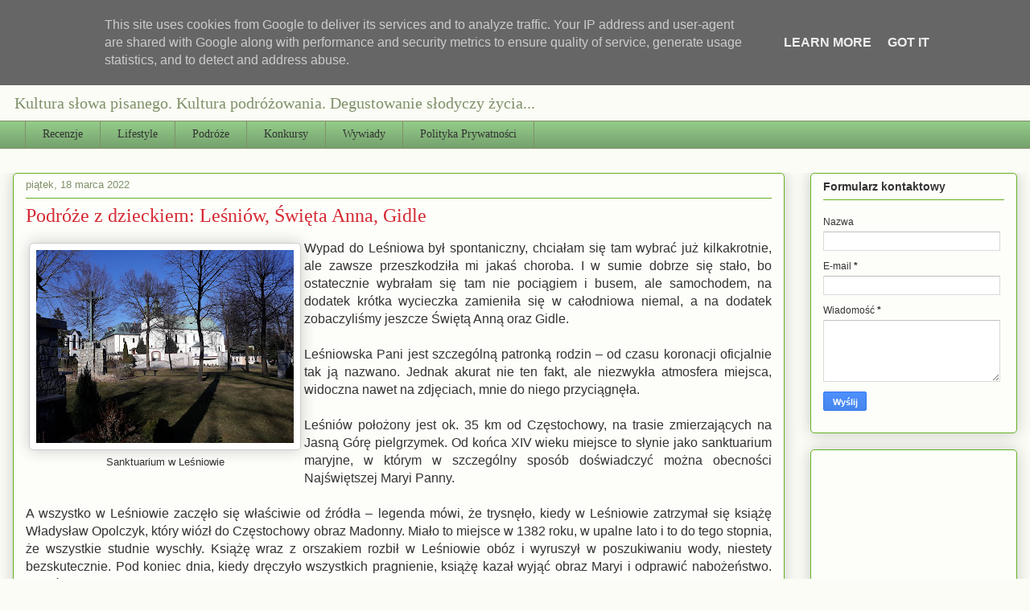

--- FILE ---
content_type: text/html; charset=UTF-8
request_url: http://www.qulturaslowa.pl/2022/03/podroze-z-dzieckiem-lesniow-swieta-anna.html
body_size: 28914
content:
<!DOCTYPE html>
<html class='v2' dir='ltr' lang='pl' xmlns='http://www.w3.org/1999/xhtml' xmlns:b='http://www.google.com/2005/gml/b' xmlns:data='http://www.google.com/2005/gml/data' xmlns:expr='http://www.google.com/2005/gml/expr'>
<head>
<link href='https://www.blogger.com/static/v1/widgets/335934321-css_bundle_v2.css' rel='stylesheet' type='text/css'/>
<meta content='width=1100' name='viewport'/>
<meta content='text/html; charset=UTF-8' http-equiv='Content-Type'/>
<meta content='blogger' name='generator'/>
<link href='http://www.qulturaslowa.pl/favicon.ico' rel='icon' type='image/x-icon'/>
<link href='http://www.qulturaslowa.pl/2022/03/podroze-z-dzieckiem-lesniow-swieta-anna.html' rel='canonical'/>
<link rel="alternate" type="application/atom+xml" title="Qultura słowa - Atom" href="http://www.qulturaslowa.pl/feeds/posts/default" />
<link rel="alternate" type="application/rss+xml" title="Qultura słowa - RSS" href="http://www.qulturaslowa.pl/feeds/posts/default?alt=rss" />
<link rel="service.post" type="application/atom+xml" title="Qultura słowa - Atom" href="https://www.blogger.com/feeds/9188276337749373579/posts/default" />

<link rel="alternate" type="application/atom+xml" title="Qultura słowa - Atom" href="http://www.qulturaslowa.pl/feeds/5934356185531444696/comments/default" />
<!--Can't find substitution for tag [blog.ieCssRetrofitLinks]-->
<link href='https://blogger.googleusercontent.com/img/b/R29vZ2xl/AVvXsEjeCmwp-X4wNgaaVqJOV5dKZee5Dym-48xp6JVggQklijcaYaz3uDzk4VjevjKEnDjco5pcMAt8siORC-cvFq9Vz6vmBOB0b-VQHXXxC4_dEdje995ilnBdh_1S21QYRSRhSnoXaR88iqbZONAU0CKaV0697y8JDDfabzKKrTqe0s2rEVDUZEiVIn18/s320/20220314_143904.jpg' rel='image_src'/>
<meta content='http://www.qulturaslowa.pl/2022/03/podroze-z-dzieckiem-lesniow-swieta-anna.html' property='og:url'/>
<meta content='Podróże z dzieckiem: Leśniów, Święta Anna, Gidle' property='og:title'/>
<meta content='Blog o książkach, które zmieniają życie, o podróżach dalekich i bliskich oraz o miejscach, gdzie można dobrze zjeść...' property='og:description'/>
<meta content='https://blogger.googleusercontent.com/img/b/R29vZ2xl/AVvXsEjeCmwp-X4wNgaaVqJOV5dKZee5Dym-48xp6JVggQklijcaYaz3uDzk4VjevjKEnDjco5pcMAt8siORC-cvFq9Vz6vmBOB0b-VQHXXxC4_dEdje995ilnBdh_1S21QYRSRhSnoXaR88iqbZONAU0CKaV0697y8JDDfabzKKrTqe0s2rEVDUZEiVIn18/w1200-h630-p-k-no-nu/20220314_143904.jpg' property='og:image'/>
<title>Qultura słowa: Podróże z dzieckiem: Leśniów, Święta Anna, Gidle</title>
<style id='page-skin-1' type='text/css'><!--
/*
-----------------------------------------------
Blogger Template Style
Name:     Awesome Inc.
Designer: Tina Chen
URL:      tinachen.org
----------------------------------------------- */
/* Variable definitions
====================
<Variable name="keycolor" description="Main Color" type="color" default="#ffffff"/>
<Group description="Page" selector="body">
<Variable name="body.font" description="Font" type="font"
default="normal normal 13px Arial, Tahoma, Helvetica, FreeSans, sans-serif"/>
<Variable name="body.background.color" description="Background Color" type="color" default="#000000"/>
<Variable name="body.text.color" description="Text Color" type="color" default="#ffffff"/>
</Group>
<Group description="Links" selector=".main-inner">
<Variable name="link.color" description="Link Color" type="color" default="#888888"/>
<Variable name="link.visited.color" description="Visited Color" type="color" default="#444444"/>
<Variable name="link.hover.color" description="Hover Color" type="color" default="#cccccc"/>
</Group>
<Group description="Blog Title" selector=".header h1">
<Variable name="header.font" description="Title Font" type="font"
default="normal bold 40px Arial, Tahoma, Helvetica, FreeSans, sans-serif"/>
<Variable name="header.text.color" description="Title Color" type="color" default="#333333" />
<Variable name="header.background.color" description="Header Background" type="color" default="transparent" />
</Group>
<Group description="Blog Description" selector=".header .description">
<Variable name="description.font" description="Font" type="font"
default="normal normal 14px Arial, Tahoma, Helvetica, FreeSans, sans-serif"/>
<Variable name="description.text.color" description="Text Color" type="color"
default="#333333" />
</Group>
<Group description="Tabs Text" selector=".tabs-inner .widget li a">
<Variable name="tabs.font" description="Font" type="font"
default="normal bold 14px Arial, Tahoma, Helvetica, FreeSans, sans-serif"/>
<Variable name="tabs.text.color" description="Text Color" type="color" default="#333333"/>
<Variable name="tabs.selected.text.color" description="Selected Color" type="color" default="#333333"/>
</Group>
<Group description="Tabs Background" selector=".tabs-outer .PageList">
<Variable name="tabs.background.color" description="Background Color" type="color" default="#141414"/>
<Variable name="tabs.selected.background.color" description="Selected Color" type="color" default="#444444"/>
<Variable name="tabs.border.color" description="Border Color" type="color" default="#63b123"/>
</Group>
<Group description="Date Header" selector=".main-inner .widget h2.date-header, .main-inner .widget h2.date-header span">
<Variable name="date.font" description="Font" type="font"
default="normal normal 14px Arial, Tahoma, Helvetica, FreeSans, sans-serif"/>
<Variable name="date.text.color" description="Text Color" type="color" default="#666666"/>
<Variable name="date.border.color" description="Border Color" type="color" default="#63b123"/>
</Group>
<Group description="Post Title" selector="h3.post-title, h4, h3.post-title a">
<Variable name="post.title.font" description="Font" type="font"
default="normal bold 22px Arial, Tahoma, Helvetica, FreeSans, sans-serif"/>
<Variable name="post.title.text.color" description="Text Color" type="color" default="#333333"/>
</Group>
<Group description="Post Background" selector=".post">
<Variable name="post.background.color" description="Background Color" type="color" default="#fdfefa" />
<Variable name="post.border.color" description="Border Color" type="color" default="#63b123" />
<Variable name="post.border.bevel.color" description="Bevel Color" type="color" default="#63b123"/>
</Group>
<Group description="Gadget Title" selector="h2">
<Variable name="widget.title.font" description="Font" type="font"
default="normal bold 14px Arial, Tahoma, Helvetica, FreeSans, sans-serif"/>
<Variable name="widget.title.text.color" description="Text Color" type="color" default="#333333"/>
</Group>
<Group description="Gadget Text" selector=".sidebar .widget">
<Variable name="widget.font" description="Font" type="font"
default="normal normal 14px Arial, Tahoma, Helvetica, FreeSans, sans-serif"/>
<Variable name="widget.text.color" description="Text Color" type="color" default="#333333"/>
<Variable name="widget.alternate.text.color" description="Alternate Color" type="color" default="#666666"/>
</Group>
<Group description="Gadget Links" selector=".sidebar .widget">
<Variable name="widget.link.color" description="Link Color" type="color" default="#d5772a"/>
<Variable name="widget.link.visited.color" description="Visited Color" type="color" default="#7d4518"/>
<Variable name="widget.link.hover.color" description="Hover Color" type="color" default="#d5772a"/>
</Group>
<Group description="Gadget Background" selector=".sidebar .widget">
<Variable name="widget.background.color" description="Background Color" type="color" default="#141414"/>
<Variable name="widget.border.color" description="Border Color" type="color" default="#222222"/>
<Variable name="widget.border.bevel.color" description="Bevel Color" type="color" default="#000000"/>
</Group>
<Group description="Sidebar Background" selector=".column-left-inner .column-right-inner">
<Variable name="widget.outer.background.color" description="Background Color" type="color" default="transparent" />
</Group>
<Group description="Images" selector=".main-inner">
<Variable name="image.background.color" description="Background Color" type="color" default="transparent"/>
<Variable name="image.border.color" description="Border Color" type="color" default="transparent"/>
</Group>
<Group description="Feed" selector=".blog-feeds">
<Variable name="feed.text.color" description="Text Color" type="color" default="#333333"/>
</Group>
<Group description="Feed Links" selector=".blog-feeds">
<Variable name="feed.link.color" description="Link Color" type="color" default="#d5772a"/>
<Variable name="feed.link.visited.color" description="Visited Color" type="color" default="#7d4518"/>
<Variable name="feed.link.hover.color" description="Hover Color" type="color" default="#d5772a"/>
</Group>
<Group description="Pager" selector=".blog-pager">
<Variable name="pager.background.color" description="Background Color" type="color" default="#fdfefa" />
</Group>
<Group description="Footer" selector=".footer-outer">
<Variable name="footer.background.color" description="Background Color" type="color" default="#fdfefa" />
<Variable name="footer.text.color" description="Text Color" type="color" default="#333333" />
</Group>
<Variable name="title.shadow.spread" description="Title Shadow" type="length" default="-1px" min="-1px" max="100px"/>
<Variable name="body.background" description="Body Background" type="background"
color="#fafcf5"
default="$(color) none repeat scroll top left"/>
<Variable name="body.background.gradient.cap" description="Body Gradient Cap" type="url"
default="none"/>
<Variable name="body.background.size" description="Body Background Size" type="string" default="auto"/>
<Variable name="tabs.background.gradient" description="Tabs Background Gradient" type="url"
default="none"/>
<Variable name="header.background.gradient" description="Header Background Gradient" type="url" default="none" />
<Variable name="header.padding.top" description="Header Top Padding" type="length" default="22px" min="0" max="100px"/>
<Variable name="header.margin.top" description="Header Top Margin" type="length" default="0" min="0" max="100px"/>
<Variable name="header.margin.bottom" description="Header Bottom Margin" type="length" default="0" min="0" max="100px"/>
<Variable name="widget.padding.top" description="Widget Padding Top" type="length" default="8px" min="0" max="20px"/>
<Variable name="widget.padding.side" description="Widget Padding Side" type="length" default="15px" min="0" max="100px"/>
<Variable name="widget.outer.margin.top" description="Widget Top Margin" type="length" default="0" min="0" max="100px"/>
<Variable name="widget.outer.background.gradient" description="Gradient" type="url" default="none" />
<Variable name="widget.border.radius" description="Gadget Border Radius" type="length" default="0" min="0" max="100px"/>
<Variable name="outer.shadow.spread" description="Outer Shadow Size" type="length" default="0" min="0" max="100px"/>
<Variable name="date.header.border.radius.top" description="Date Header Border Radius Top" type="length" default="0" min="0" max="100px"/>
<Variable name="date.header.position" description="Date Header Position" type="length" default="15px" min="0" max="100px"/>
<Variable name="date.space" description="Date Space" type="length" default="30px" min="0" max="100px"/>
<Variable name="date.position" description="Date Float" type="string" default="static" />
<Variable name="date.padding.bottom" description="Date Padding Bottom" type="length" default="0" min="0" max="100px"/>
<Variable name="date.border.size" description="Date Border Size" type="length" default="0" min="0" max="10px"/>
<Variable name="date.background" description="Date Background" type="background" color="transparent"
default="$(color) none no-repeat scroll top left" />
<Variable name="date.first.border.radius.top" description="Date First top radius" type="length" default="5px" min="0" max="100px"/>
<Variable name="date.last.space.bottom" description="Date Last Space Bottom" type="length"
default="20px" min="0" max="100px"/>
<Variable name="date.last.border.radius.bottom" description="Date Last bottom radius" type="length" default="5px" min="0" max="100px"/>
<Variable name="post.first.padding.top" description="First Post Padding Top" type="length" default="0" min="0" max="100px"/>
<Variable name="image.shadow.spread" description="Image Shadow Size" type="length" default="0" min="0" max="100px"/>
<Variable name="image.border.radius" description="Image Border Radius" type="length" default="0" min="0" max="100px"/>
<Variable name="separator.outdent" description="Separator Outdent" type="length" default="15px" min="0" max="100px"/>
<Variable name="title.separator.border.size" description="Widget Title Border Size" type="length" default="1px" min="0" max="10px"/>
<Variable name="list.separator.border.size" description="List Separator Border Size" type="length" default="1px" min="0" max="10px"/>
<Variable name="shadow.spread" description="Shadow Size" type="length" default="0" min="0" max="100px"/>
<Variable name="startSide" description="Side where text starts in blog language" type="automatic" default="left"/>
<Variable name="endSide" description="Side where text ends in blog language" type="automatic" default="right"/>
<Variable name="date.side" description="Side where date header is placed" type="string" default="right"/>
<Variable name="pager.border.radius.top" description="Pager Border Top Radius" type="length" default="5px" min="0" max="100px"/>
<Variable name="pager.space.top" description="Pager Top Space" type="length" default="1em" min="0" max="20em"/>
<Variable name="footer.background.gradient" description="Background Gradient" type="url" default="none" />
<Variable name="mobile.background.size" description="Mobile Background Size" type="string"
default="auto"/>
<Variable name="mobile.background.overlay" description="Mobile Background Overlay" type="string"
default="transparent none repeat scroll top left"/>
<Variable name="mobile.button.color" description="Mobile Button Color" type="color" default="#ffffff" />
*/
/* Content
----------------------------------------------- */
body {
font: normal normal 16px Arial, Tahoma, Helvetica, FreeSans, sans-serif;
color: #333333;
background: #fafcf5 none repeat scroll top left;
}
html body .content-outer {
min-width: 0;
max-width: 100%;
width: 100%;
}
a:link {
text-decoration: none;
color: #d5772a;
}
a:visited {
text-decoration: none;
color: #7d4518;
}
a:hover {
text-decoration: underline;
color: #d5772a;
}
.body-fauxcolumn-outer .cap-top {
position: absolute;
z-index: 1;
height: 276px;
width: 100%;
background: transparent none repeat-x scroll top left;
_background-image: none;
}
/* Columns
----------------------------------------------- */
.content-inner {
padding: 0;
}
.header-inner .section {
margin: 0 16px;
}
.tabs-inner .section {
margin: 0 16px;
}
.main-inner {
padding-top: 30px;
}
.main-inner .column-center-inner,
.main-inner .column-left-inner,
.main-inner .column-right-inner {
padding: 0 5px;
}
*+html body .main-inner .column-center-inner {
margin-top: -30px;
}
#layout .main-inner .column-center-inner {
margin-top: 0;
}
/* Header
----------------------------------------------- */
.header-outer {
margin: 0 0 0 0;
background: rgba(0,0,0,0) none repeat scroll 0 0;
}
.Header h1 {
font: italic normal 48px Georgia, Utopia, 'Palatino Linotype', Palatino, serif;
color: #333333;
text-shadow: 0 0 -1px #000000;
}
.Header h1 a {
color: #333333;
}
.Header .description {
font: normal normal 20px Georgia, Utopia, 'Palatino Linotype', Palatino, serif;
color: #80906a;
}
.header-inner .Header .titlewrapper,
.header-inner .Header .descriptionwrapper {
padding-left: 0;
padding-right: 0;
margin-bottom: 0;
}
.header-inner .Header .titlewrapper {
padding-top: 22px;
}
/* Tabs
----------------------------------------------- */
.tabs-outer {
overflow: hidden;
position: relative;
background: #92ca88 url(https://resources.blogblog.com/blogblog/data/1kt/awesomeinc/tabs_gradient_light.png) repeat scroll 0 0;
}
#layout .tabs-outer {
overflow: visible;
}
.tabs-cap-top, .tabs-cap-bottom {
position: absolute;
width: 100%;
border-top: 1px solid #80906a;
}
.tabs-cap-bottom {
bottom: 0;
}
.tabs-inner .widget li a {
display: inline-block;
margin: 0;
padding: .6em 1.5em;
font: normal normal 14px Georgia, Utopia, 'Palatino Linotype', Palatino, serif;
color: #333333;
border-top: 1px solid #80906a;
border-bottom: 1px solid #80906a;
border-left: 1px solid #80906a;
height: 16px;
line-height: 16px;
}
.tabs-inner .widget li:last-child a {
border-right: 1px solid #80906a;
}
.tabs-inner .widget li.selected a, .tabs-inner .widget li a:hover {
background: #51704b url(https://resources.blogblog.com/blogblog/data/1kt/awesomeinc/tabs_gradient_light.png) repeat-x scroll 0 -100px;
color: #ffffff;
}
/* Headings
----------------------------------------------- */
h2 {
font: normal bold 14px Arial, Tahoma, Helvetica, FreeSans, sans-serif;
color: #333333;
}
/* Widgets
----------------------------------------------- */
.main-inner .section {
margin: 0 27px;
padding: 0;
}
.main-inner .column-left-outer,
.main-inner .column-right-outer {
margin-top: 0;
}
#layout .main-inner .column-left-outer,
#layout .main-inner .column-right-outer {
margin-top: 0;
}
.main-inner .column-left-inner,
.main-inner .column-right-inner {
background: rgba(0,0,0,0) none repeat 0 0;
-moz-box-shadow: 0 0 0 rgba(0, 0, 0, .2);
-webkit-box-shadow: 0 0 0 rgba(0, 0, 0, .2);
-goog-ms-box-shadow: 0 0 0 rgba(0, 0, 0, .2);
box-shadow: 0 0 0 rgba(0, 0, 0, .2);
-moz-border-radius: 5px;
-webkit-border-radius: 5px;
-goog-ms-border-radius: 5px;
border-radius: 5px;
}
#layout .main-inner .column-left-inner,
#layout .main-inner .column-right-inner {
margin-top: 0;
}
.sidebar .widget {
font: normal normal 12px Arial, Tahoma, Helvetica, FreeSans, sans-serif;
color: #333333;
}
.sidebar .widget a:link {
color: #d5772a;
}
.sidebar .widget a:visited {
color: #7d4518;
}
.sidebar .widget a:hover {
color: #d5772a;
}
.sidebar .widget h2 {
text-shadow: 0 0 -1px #000000;
}
.main-inner .widget {
background-color: #fdfefa;
border: 1px solid #63b123;
padding: 0 15px 15px;
margin: 20px -16px;
-moz-box-shadow: 0 0 20px rgba(0, 0, 0, .2);
-webkit-box-shadow: 0 0 20px rgba(0, 0, 0, .2);
-goog-ms-box-shadow: 0 0 20px rgba(0, 0, 0, .2);
box-shadow: 0 0 20px rgba(0, 0, 0, .2);
-moz-border-radius: 5px;
-webkit-border-radius: 5px;
-goog-ms-border-radius: 5px;
border-radius: 5px;
}
.main-inner .widget h2 {
margin: 0 -0;
padding: .6em 0 .5em;
border-bottom: 1px solid rgba(0,0,0,0);
}
.footer-inner .widget h2 {
padding: 0 0 .4em;
border-bottom: 1px solid rgba(0,0,0,0);
}
.main-inner .widget h2 + div, .footer-inner .widget h2 + div {
border-top: 1px solid #63b123;
padding-top: 8px;
}
.main-inner .widget .widget-content {
margin: 0 -0;
padding: 7px 0 0;
}
.main-inner .widget ul, .main-inner .widget #ArchiveList ul.flat {
margin: -8px -15px 0;
padding: 0;
list-style: none;
}
.main-inner .widget #ArchiveList {
margin: -8px 0 0;
}
.main-inner .widget ul li, .main-inner .widget #ArchiveList ul.flat li {
padding: .5em 15px;
text-indent: 0;
color: #666666;
border-top: 0 solid #63b123;
border-bottom: 1px solid rgba(0,0,0,0);
}
.main-inner .widget #ArchiveList ul li {
padding-top: .25em;
padding-bottom: .25em;
}
.main-inner .widget ul li:first-child, .main-inner .widget #ArchiveList ul.flat li:first-child {
border-top: none;
}
.main-inner .widget ul li:last-child, .main-inner .widget #ArchiveList ul.flat li:last-child {
border-bottom: none;
}
.post-body {
position: relative;
}
.main-inner .widget .post-body ul {
padding: 0 2.5em;
margin: .5em 0;
list-style: disc;
}
.main-inner .widget .post-body ul li {
padding: 0.25em 0;
margin-bottom: .25em;
color: #333333;
border: none;
}
.footer-inner .widget ul {
padding: 0;
list-style: none;
}
.widget .zippy {
color: #666666;
}
/* Posts
----------------------------------------------- */
body .main-inner .Blog {
padding: 0;
margin-bottom: 1em;
background-color: transparent;
border: none;
-moz-box-shadow: 0 0 0 rgba(0, 0, 0, 0);
-webkit-box-shadow: 0 0 0 rgba(0, 0, 0, 0);
-goog-ms-box-shadow: 0 0 0 rgba(0, 0, 0, 0);
box-shadow: 0 0 0 rgba(0, 0, 0, 0);
}
.main-inner .section:last-child .Blog:last-child {
padding: 0;
margin-bottom: 1em;
}
.main-inner .widget h2.date-header {
margin: 0 -15px 1px;
padding: 0 0 0 0;
font: normal normal 13px Arial, Tahoma, Helvetica, FreeSans, sans-serif;
color: #80906a;
background: transparent none no-repeat scroll top left;
border-top: 0 solid #63b123;
border-bottom: 1px solid rgba(0,0,0,0);
-moz-border-radius-topleft: 0;
-moz-border-radius-topright: 0;
-webkit-border-top-left-radius: 0;
-webkit-border-top-right-radius: 0;
border-top-left-radius: 0;
border-top-right-radius: 0;
position: static;
bottom: 100%;
right: 15px;
text-shadow: 0 0 -1px #000000;
}
.main-inner .widget h2.date-header span {
font: normal normal 13px Arial, Tahoma, Helvetica, FreeSans, sans-serif;
display: block;
padding: .5em 15px;
border-left: 0 solid #63b123;
border-right: 0 solid #63b123;
}
.date-outer {
position: relative;
margin: 30px 0 20px;
padding: 0 15px;
background-color: #fdfefa;
border: 1px solid #63b123;
-moz-box-shadow: 0 0 20px rgba(0, 0, 0, .2);
-webkit-box-shadow: 0 0 20px rgba(0, 0, 0, .2);
-goog-ms-box-shadow: 0 0 20px rgba(0, 0, 0, .2);
box-shadow: 0 0 20px rgba(0, 0, 0, .2);
-moz-border-radius: 5px;
-webkit-border-radius: 5px;
-goog-ms-border-radius: 5px;
border-radius: 5px;
}
.date-outer:first-child {
margin-top: 0;
}
.date-outer:last-child {
margin-bottom: 20px;
-moz-border-radius-bottomleft: 5px;
-moz-border-radius-bottomright: 5px;
-webkit-border-bottom-left-radius: 5px;
-webkit-border-bottom-right-radius: 5px;
-goog-ms-border-bottom-left-radius: 5px;
-goog-ms-border-bottom-right-radius: 5px;
border-bottom-left-radius: 5px;
border-bottom-right-radius: 5px;
}
.date-posts {
margin: 0 -0;
padding: 0 0;
clear: both;
}
.post-outer, .inline-ad {
border-top: 1px solid #63b123;
margin: 0 -0;
padding: 15px 0;
}
.post-outer {
padding-bottom: 10px;
}
.post-outer:first-child {
padding-top: 0;
border-top: none;
}
.post-outer:last-child, .inline-ad:last-child {
border-bottom: none;
}
.post-body {
position: relative;
}
.post-body img {
padding: 8px;
background: #ffffff;
border: 1px solid #cccccc;
-moz-box-shadow: 0 0 20px rgba(0, 0, 0, .2);
-webkit-box-shadow: 0 0 20px rgba(0, 0, 0, .2);
box-shadow: 0 0 20px rgba(0, 0, 0, .2);
-moz-border-radius: 5px;
-webkit-border-radius: 5px;
border-radius: 5px;
}
h3.post-title, h4 {
font: normal normal 24px Georgia, Utopia, 'Palatino Linotype', Palatino, serif;
color: #d52a33;
}
h3.post-title a {
font: normal normal 24px Georgia, Utopia, 'Palatino Linotype', Palatino, serif;
color: #d52a33;
}
h3.post-title a:hover {
color: #d5772a;
text-decoration: underline;
}
.post-header {
margin: 0 0 1em;
}
.post-body {
line-height: 1.4;
}
.post-outer h2 {
color: #333333;
}
.post-footer {
margin: 1.5em 0 0;
}
#blog-pager {
padding: 15px;
font-size: 120%;
background-color: #fdfefa;
border: 1px solid #63b123;
-moz-box-shadow: 0 0 20px rgba(0, 0, 0, .2);
-webkit-box-shadow: 0 0 20px rgba(0, 0, 0, .2);
-goog-ms-box-shadow: 0 0 20px rgba(0, 0, 0, .2);
box-shadow: 0 0 20px rgba(0, 0, 0, .2);
-moz-border-radius: 5px;
-webkit-border-radius: 5px;
-goog-ms-border-radius: 5px;
border-radius: 5px;
-moz-border-radius-topleft: 5px;
-moz-border-radius-topright: 5px;
-webkit-border-top-left-radius: 5px;
-webkit-border-top-right-radius: 5px;
-goog-ms-border-top-left-radius: 5px;
-goog-ms-border-top-right-radius: 5px;
border-top-left-radius: 5px;
border-top-right-radius-topright: 5px;
margin-top: 1em;
}
.blog-feeds, .post-feeds {
margin: 1em 0;
text-align: center;
color: #333333;
}
.blog-feeds a, .post-feeds a {
color: #d5772a;
}
.blog-feeds a:visited, .post-feeds a:visited {
color: #7d4518;
}
.blog-feeds a:hover, .post-feeds a:hover {
color: #d5772a;
}
.post-outer .comments {
margin-top: 2em;
}
/* Comments
----------------------------------------------- */
.comments .comments-content .icon.blog-author {
background-repeat: no-repeat;
background-image: url([data-uri]);
}
.comments .comments-content .loadmore a {
border-top: 1px solid #80906a;
border-bottom: 1px solid #80906a;
}
.comments .continue {
border-top: 2px solid #80906a;
}
/* Footer
----------------------------------------------- */
.footer-outer {
margin: -20px 0 -1px;
padding: 20px 0 0;
color: #333333;
overflow: hidden;
}
.footer-fauxborder-left {
border-top: 1px solid #63b123;
background: #fdfefa none repeat scroll 0 0;
-moz-box-shadow: 0 0 20px rgba(0, 0, 0, .2);
-webkit-box-shadow: 0 0 20px rgba(0, 0, 0, .2);
-goog-ms-box-shadow: 0 0 20px rgba(0, 0, 0, .2);
box-shadow: 0 0 20px rgba(0, 0, 0, .2);
margin: 0 -20px;
}
/* Mobile
----------------------------------------------- */
body.mobile {
background-size: auto;
}
.mobile .body-fauxcolumn-outer {
background: transparent none repeat scroll top left;
}
*+html body.mobile .main-inner .column-center-inner {
margin-top: 0;
}
.mobile .main-inner .widget {
padding: 0 0 15px;
}
.mobile .main-inner .widget h2 + div,
.mobile .footer-inner .widget h2 + div {
border-top: none;
padding-top: 0;
}
.mobile .footer-inner .widget h2 {
padding: 0.5em 0;
border-bottom: none;
}
.mobile .main-inner .widget .widget-content {
margin: 0;
padding: 7px 0 0;
}
.mobile .main-inner .widget ul,
.mobile .main-inner .widget #ArchiveList ul.flat {
margin: 0 -15px 0;
}
.mobile .main-inner .widget h2.date-header {
right: 0;
}
.mobile .date-header span {
padding: 0.4em 0;
}
.mobile .date-outer:first-child {
margin-bottom: 0;
border: 1px solid #63b123;
-moz-border-radius-topleft: 5px;
-moz-border-radius-topright: 5px;
-webkit-border-top-left-radius: 5px;
-webkit-border-top-right-radius: 5px;
-goog-ms-border-top-left-radius: 5px;
-goog-ms-border-top-right-radius: 5px;
border-top-left-radius: 5px;
border-top-right-radius: 5px;
}
.mobile .date-outer {
border-color: #63b123;
border-width: 0 1px 1px;
}
.mobile .date-outer:last-child {
margin-bottom: 0;
}
.mobile .main-inner {
padding: 0;
}
.mobile .header-inner .section {
margin: 0;
}
.mobile .post-outer, .mobile .inline-ad {
padding: 5px 0;
}
.mobile .tabs-inner .section {
margin: 0 10px;
}
.mobile .main-inner .widget h2 {
margin: 0;
padding: 0;
}
.mobile .main-inner .widget h2.date-header span {
padding: 0;
}
.mobile .main-inner .widget .widget-content {
margin: 0;
padding: 7px 0 0;
}
.mobile #blog-pager {
border: 1px solid transparent;
background: #fdfefa none repeat scroll 0 0;
}
.mobile .main-inner .column-left-inner,
.mobile .main-inner .column-right-inner {
background: rgba(0,0,0,0) none repeat 0 0;
-moz-box-shadow: none;
-webkit-box-shadow: none;
-goog-ms-box-shadow: none;
box-shadow: none;
}
.mobile .date-posts {
margin: 0;
padding: 0;
}
.mobile .footer-fauxborder-left {
margin: 0;
border-top: inherit;
}
.mobile .main-inner .section:last-child .Blog:last-child {
margin-bottom: 0;
}
.mobile-index-contents {
color: #333333;
}
.mobile .mobile-link-button {
background: #d5772a url(https://resources.blogblog.com/blogblog/data/1kt/awesomeinc/tabs_gradient_light.png) repeat scroll 0 0;
}
.mobile-link-button a:link, .mobile-link-button a:visited {
color: #ffffff;
}
.mobile .tabs-inner .PageList .widget-content {
background: transparent;
border-top: 1px solid;
border-color: #80906a;
color: #333333;
}
.mobile .tabs-inner .PageList .widget-content .pagelist-arrow {
border-left: 1px solid #80906a;
}

--></style>
<style id='template-skin-1' type='text/css'><!--
body {
min-width: 1280px;
}
.content-outer, .content-fauxcolumn-outer, .region-inner {
min-width: 1280px;
max-width: 1280px;
_width: 1280px;
}
.main-inner .columns {
padding-left: 0px;
padding-right: 289px;
}
.main-inner .fauxcolumn-center-outer {
left: 0px;
right: 289px;
/* IE6 does not respect left and right together */
_width: expression(this.parentNode.offsetWidth -
parseInt("0px") -
parseInt("289px") + 'px');
}
.main-inner .fauxcolumn-left-outer {
width: 0px;
}
.main-inner .fauxcolumn-right-outer {
width: 289px;
}
.main-inner .column-left-outer {
width: 0px;
right: 100%;
margin-left: -0px;
}
.main-inner .column-right-outer {
width: 289px;
margin-right: -289px;
}
#layout {
min-width: 0;
}
#layout .content-outer {
min-width: 0;
width: 800px;
}
#layout .region-inner {
min-width: 0;
width: auto;
}
body#layout div.add_widget {
padding: 8px;
}
body#layout div.add_widget a {
margin-left: 32px;
}
--></style>
<script type='text/javascript'>
        (function(i,s,o,g,r,a,m){i['GoogleAnalyticsObject']=r;i[r]=i[r]||function(){
        (i[r].q=i[r].q||[]).push(arguments)},i[r].l=1*new Date();a=s.createElement(o),
        m=s.getElementsByTagName(o)[0];a.async=1;a.src=g;m.parentNode.insertBefore(a,m)
        })(window,document,'script','https://www.google-analytics.com/analytics.js','ga');
        ga('create', 'UA-77244704-1', 'auto', 'blogger');
        ga('blogger.send', 'pageview');
      </script>
<link href='https://www.blogger.com/dyn-css/authorization.css?targetBlogID=9188276337749373579&amp;zx=c2a9e96e-cde0-44cf-940d-571921374a2f' media='none' onload='if(media!=&#39;all&#39;)media=&#39;all&#39;' rel='stylesheet'/><noscript><link href='https://www.blogger.com/dyn-css/authorization.css?targetBlogID=9188276337749373579&amp;zx=c2a9e96e-cde0-44cf-940d-571921374a2f' rel='stylesheet'/></noscript>
<meta name='google-adsense-platform-account' content='ca-host-pub-1556223355139109'/>
<meta name='google-adsense-platform-domain' content='blogspot.com'/>

<!-- data-ad-client=ca-pub-2011101263158072 -->

<script type="text/javascript" language="javascript">
  // Supply ads personalization default for EEA readers
  // See https://www.blogger.com/go/adspersonalization
  adsbygoogle = window.adsbygoogle || [];
  if (typeof adsbygoogle.requestNonPersonalizedAds === 'undefined') {
    adsbygoogle.requestNonPersonalizedAds = 1;
  }
</script>


</head>
<body class='loading'>
<div class='navbar section' id='navbar' name='Pasek nawigacyjny'><div class='widget Navbar' data-version='1' id='Navbar1'><script type="text/javascript">
    function setAttributeOnload(object, attribute, val) {
      if(window.addEventListener) {
        window.addEventListener('load',
          function(){ object[attribute] = val; }, false);
      } else {
        window.attachEvent('onload', function(){ object[attribute] = val; });
      }
    }
  </script>
<div id="navbar-iframe-container"></div>
<script type="text/javascript" src="https://apis.google.com/js/platform.js"></script>
<script type="text/javascript">
      gapi.load("gapi.iframes:gapi.iframes.style.bubble", function() {
        if (gapi.iframes && gapi.iframes.getContext) {
          gapi.iframes.getContext().openChild({
              url: 'https://www.blogger.com/navbar/9188276337749373579?po\x3d5934356185531444696\x26origin\x3dhttp://www.qulturaslowa.pl',
              where: document.getElementById("navbar-iframe-container"),
              id: "navbar-iframe"
          });
        }
      });
    </script><script type="text/javascript">
(function() {
var script = document.createElement('script');
script.type = 'text/javascript';
script.src = '//pagead2.googlesyndication.com/pagead/js/google_top_exp.js';
var head = document.getElementsByTagName('head')[0];
if (head) {
head.appendChild(script);
}})();
</script>
</div></div>
<div class='body-fauxcolumns'>
<div class='fauxcolumn-outer body-fauxcolumn-outer'>
<div class='cap-top'>
<div class='cap-left'></div>
<div class='cap-right'></div>
</div>
<div class='fauxborder-left'>
<div class='fauxborder-right'></div>
<div class='fauxcolumn-inner'>
</div>
</div>
<div class='cap-bottom'>
<div class='cap-left'></div>
<div class='cap-right'></div>
</div>
</div>
</div>
<div class='content'>
<div class='content-fauxcolumns'>
<div class='fauxcolumn-outer content-fauxcolumn-outer'>
<div class='cap-top'>
<div class='cap-left'></div>
<div class='cap-right'></div>
</div>
<div class='fauxborder-left'>
<div class='fauxborder-right'></div>
<div class='fauxcolumn-inner'>
</div>
</div>
<div class='cap-bottom'>
<div class='cap-left'></div>
<div class='cap-right'></div>
</div>
</div>
</div>
<div class='content-outer'>
<div class='content-cap-top cap-top'>
<div class='cap-left'></div>
<div class='cap-right'></div>
</div>
<div class='fauxborder-left content-fauxborder-left'>
<div class='fauxborder-right content-fauxborder-right'></div>
<div class='content-inner'>
<header>
<div class='header-outer'>
<div class='header-cap-top cap-top'>
<div class='cap-left'></div>
<div class='cap-right'></div>
</div>
<div class='fauxborder-left header-fauxborder-left'>
<div class='fauxborder-right header-fauxborder-right'></div>
<div class='region-inner header-inner'>
<div class='header section' id='header' name='Nagłówek'><div class='widget Header' data-version='1' id='Header1'>
<div id='header-inner'>
<div class='titlewrapper'>
<h1 class='title'>
<a href='http://www.qulturaslowa.pl/'>
Qultura słowa
</a>
</h1>
</div>
<div class='descriptionwrapper'>
<p class='description'><span>Kultura słowa pisanego. Kultura podróżowania. Degustowanie słodyczy życia...</span></p>
</div>
</div>
</div></div>
</div>
</div>
<div class='header-cap-bottom cap-bottom'>
<div class='cap-left'></div>
<div class='cap-right'></div>
</div>
</div>
</header>
<div class='tabs-outer'>
<div class='tabs-cap-top cap-top'>
<div class='cap-left'></div>
<div class='cap-right'></div>
</div>
<div class='fauxborder-left tabs-fauxborder-left'>
<div class='fauxborder-right tabs-fauxborder-right'></div>
<div class='region-inner tabs-inner'>
<div class='tabs section' id='crosscol' name='Wszystkie kolumny'><div class='widget PageList' data-version='1' id='PageList1'>
<div class='widget-content'>
<ul>
<li>
<a href='http://www.qulturaslowa.blogspot.com/search/label/recenzje'>Recenzje</a>
</li>
<li>
<a href='http://qulturaslowa.blogspot.com/search/label/domowo'>Lifestyle</a>
</li>
<li>
<a href='http://qulturaslowa.blogspot.com/search/label/podr%C3%B3%C5%BCe'>Podróże</a>
</li>
<li>
<a href='http://qulturaslowa.blogspot.com/search/label/konkursy'>Konkursy</a>
</li>
<li>
<a href='http://qulturaslowa.blogspot.com/search/label/wywiady'>Wywiady</a>
</li>
<li>
<a href='http://www.qulturaslowa.pl/2023/07/polityka-prywatnosci.html'>Polityka Prywatności</a>
</li>
</ul>
<div class='clear'></div>
</div>
</div></div>
<div class='tabs no-items section' id='crosscol-overflow' name='Cross-Column 2'></div>
</div>
</div>
<div class='tabs-cap-bottom cap-bottom'>
<div class='cap-left'></div>
<div class='cap-right'></div>
</div>
</div>
<div class='main-outer'>
<div class='main-cap-top cap-top'>
<div class='cap-left'></div>
<div class='cap-right'></div>
</div>
<div class='fauxborder-left main-fauxborder-left'>
<div class='fauxborder-right main-fauxborder-right'></div>
<div class='region-inner main-inner'>
<div class='columns fauxcolumns'>
<div class='fauxcolumn-outer fauxcolumn-center-outer'>
<div class='cap-top'>
<div class='cap-left'></div>
<div class='cap-right'></div>
</div>
<div class='fauxborder-left'>
<div class='fauxborder-right'></div>
<div class='fauxcolumn-inner'>
</div>
</div>
<div class='cap-bottom'>
<div class='cap-left'></div>
<div class='cap-right'></div>
</div>
</div>
<div class='fauxcolumn-outer fauxcolumn-left-outer'>
<div class='cap-top'>
<div class='cap-left'></div>
<div class='cap-right'></div>
</div>
<div class='fauxborder-left'>
<div class='fauxborder-right'></div>
<div class='fauxcolumn-inner'>
</div>
</div>
<div class='cap-bottom'>
<div class='cap-left'></div>
<div class='cap-right'></div>
</div>
</div>
<div class='fauxcolumn-outer fauxcolumn-right-outer'>
<div class='cap-top'>
<div class='cap-left'></div>
<div class='cap-right'></div>
</div>
<div class='fauxborder-left'>
<div class='fauxborder-right'></div>
<div class='fauxcolumn-inner'>
</div>
</div>
<div class='cap-bottom'>
<div class='cap-left'></div>
<div class='cap-right'></div>
</div>
</div>
<!-- corrects IE6 width calculation -->
<div class='columns-inner'>
<div class='column-center-outer'>
<div class='column-center-inner'>
<div class='main section' id='main' name='Główny'><div class='widget Blog' data-version='1' id='Blog1'>
<div class='blog-posts hfeed'>

          <div class="date-outer">
        
<h2 class='date-header'><span>piątek, 18 marca 2022</span></h2>

          <div class="date-posts">
        
<div class='post-outer'>
<div class='post hentry uncustomized-post-template' itemprop='blogPost' itemscope='itemscope' itemtype='http://schema.org/BlogPosting'>
<meta content='https://blogger.googleusercontent.com/img/b/R29vZ2xl/AVvXsEjeCmwp-X4wNgaaVqJOV5dKZee5Dym-48xp6JVggQklijcaYaz3uDzk4VjevjKEnDjco5pcMAt8siORC-cvFq9Vz6vmBOB0b-VQHXXxC4_dEdje995ilnBdh_1S21QYRSRhSnoXaR88iqbZONAU0CKaV0697y8JDDfabzKKrTqe0s2rEVDUZEiVIn18/s320/20220314_143904.jpg' itemprop='image_url'/>
<meta content='9188276337749373579' itemprop='blogId'/>
<meta content='5934356185531444696' itemprop='postId'/>
<a name='5934356185531444696'></a>
<h3 class='post-title entry-title' itemprop='name'>
Podróże z dzieckiem: Leśniów, Święta Anna, Gidle
</h3>
<div class='post-header'>
<div class='post-header-line-1'></div>
</div>
<div class='post-body entry-content' id='post-body-5934356185531444696' itemprop='description articleBody'>
<div style="text-align: justify;"><table cellpadding="0" cellspacing="0" class="tr-caption-container" style="float: left;"><tbody><tr><td style="text-align: center;"><a href="https://blogger.googleusercontent.com/img/b/R29vZ2xl/AVvXsEjeCmwp-X4wNgaaVqJOV5dKZee5Dym-48xp6JVggQklijcaYaz3uDzk4VjevjKEnDjco5pcMAt8siORC-cvFq9Vz6vmBOB0b-VQHXXxC4_dEdje995ilnBdh_1S21QYRSRhSnoXaR88iqbZONAU0CKaV0697y8JDDfabzKKrTqe0s2rEVDUZEiVIn18/s4128/20220314_143904.jpg" style="clear: left; margin-bottom: 1em; margin-left: auto; margin-right: auto;"><img border="0" data-original-height="3096" data-original-width="4128" height="240" src="https://blogger.googleusercontent.com/img/b/R29vZ2xl/AVvXsEjeCmwp-X4wNgaaVqJOV5dKZee5Dym-48xp6JVggQklijcaYaz3uDzk4VjevjKEnDjco5pcMAt8siORC-cvFq9Vz6vmBOB0b-VQHXXxC4_dEdje995ilnBdh_1S21QYRSRhSnoXaR88iqbZONAU0CKaV0697y8JDDfabzKKrTqe0s2rEVDUZEiVIn18/s320/20220314_143904.jpg" width="320" /></a></td></tr><tr><td class="tr-caption" style="text-align: center;">Sanktuarium w Leśniowie</td></tr></tbody></table>Wypad do Leśniowa był spontaniczny, chciałam się tam wybrać już kilkakrotnie, ale zawsze przeszkodziła mi jakaś choroba. I w sumie dobrze się stało, bo ostatecznie wybrałam się tam nie pociągiem i busem, ale samochodem, na dodatek krótka wycieczka zamieniła się w całodniowa niemal, a na dodatek zobaczyliśmy jeszcze Świętą Anną oraz Gidle.</div><div style="text-align: justify;"><br /></div> <div style="text-align: justify;">Leśniowska Pani jest szczególną patronką rodzin &#8211; od czasu koronacji oficjalnie tak ją nazwano. Jednak akurat nie ten fakt, ale niezwykła atmosfera miejsca, widoczna nawet na zdjęciach, mnie do niego przyciągnęła.<span><a name="more"></a></span></div><div style="text-align: justify;"><br /></div><div style="text-align: justify;">Leśniów położony jest ok. 35 km od Częstochowy, na trasie zmierzających na Jasną Górę pielgrzymek. Od końca XIV wieku miejsce to słynie jako sanktuarium maryjne, w którym w szczególny sposób doświadczyć można obecności Najświętszej Maryi Panny.</div><div style="text-align: justify;"><br /></div><div style="text-align: justify;">A wszystko w Leśniowie zaczęło się właściwie od źródła &#8211; legenda mówi, że trysnęło, kiedy w Leśniowie zatrzymał się książę Władysław Opolczyk, który wiózł do Częstochowy obraz Madonny. Miało to miejsce w 1382 roku, w upalne lato i to do tego stopnia, że wszystkie studnie wyschły. Książę wraz z orszakiem rozbił w Leśniowie obóz i wyruszył w poszukiwaniu wody, niestety bezskutecznie. Pod koniec dnia, kiedy dręczyło wszystkich pragnienie, książę kazał wyjąć obraz Maryi i odprawić nabożeństwo. Podróżni na kolanach modlili się prosząc o pomoc, kiedy to przybiegł pachołek pilnujący koni z informacją, że na polanie wytrysło źródło.</div><div style="text-align: justify;"><br /></div><div style="text-align: justify;">Rano wędrowcy ruszyli dalej do Częstochowy, ale nad źródełkiem powstała kapliczka wyciosana z modrzewiowych bierwion, w niej zaś drewniana figura Matki Bożej z Dzieciątkiem. Wkrótce zaczęli ją odwiedzać ludzie szukający lekarstwa na cierpienie dusz i ciała &#8211; to źródełko bije do dziś.</div><div style="text-align: justify;"><br /></div><div style="text-align: justify;">W tych czasach w Leśniowie funkcjonował już drewniany kościół, którym opiekował się proboszcz Mikołaj. Parafia była spora i dochodowa, przynajmniej do XVI wieku, kiedy Leśniów przeszedł pod parafię żarecką, a świątynia zaczęła obracać się w ruinę. Mimo wszystko ludzie wciąż pielgrzymowali do tego miejsca, zaś kult Marki Bożej Leśniowskiej nie osłabł. Wśród tych, którzy doświadczyli licznych łask od Leśniowskiej Madonny był m.in./. Jan Koryciński z Pilicy, właściciel Żarek i Leśniowa. W podzięce ufundował on na początku XVII wieku nowy, murowany kościół, wyposażył go i przeniósł do niego cudowną figurę.  Kolejny właściciel Leśniowa &#8211; Józef z Kurozwęk Męciński, postanowił oddać to miejsce pod opiekę zakonowi karmelitów bosych, którzy przybyli do Leśniowa w 1704 roku. Niestety zrezygnowali po dwóch latach, uznając uposażenie przyznane przez donatora za zbyt małe. Męciński postanowił zatem, że odda świątynie temu zgromadzeniu, którego przedstawiciela spotka jako pierwszego. Przeznaczenie sprawiło, że w tym czasie Męcińskiego postanowił odwiedzić stary przyjaciel, o.Ludwik Świerczewski, ze zgromadzenia paulinów.</div><div style="text-align: justify;"><br /></div><div style="text-align: justify;">Tak właśnie 18 października 1706 roku paulini otrzymali kościół w Leśniowie pw.Matki Bożej Wniebowziętej wraz z małym drewnianym domkiem oraz &#8211; jako uposażenie &#8211; kilka wsi. Józef Męciński obiecał również wystawić murowany klasztor, na wzór krakowskiego.</div><div style="text-align: justify;"><br /></div><div style="text-align: justify;">Paulini opiekowali się leśniowskim sanktuarium ponad 150 lat, a musieli go opuścić dopiero w 1864 roku, po kasacie klasztoru nakazanej przez cara Aleksandra II, ale wrócili w 1936 roku ii są tu do dziś. Pielgrzymowali tu m.in. prymasi Polski, ks.kard.August Hlond i ks.kard.Stefan Wyszyński oraz metropolici krakowscy, ks.kard.Karol Wojtyła i ks.kard.Franciszek Macharski. Prymas ks.kard.Stefan Wyszyński i ks.kard.Karol Wojtyła przewodniczyli uroczystości koronacji Pani Leśniowskiej, 13 sierpnia 1967 roku. Przy koronacji zwrócono również uwagę na artyzm wizerunku Bogarodzicy. Według historyków sztuki figura pochodzi z drugiej połowy XIV wieku. Jest z tyłu wydrążona, więc musiała być początkowo umieszczona przy ścianie, przeznaczona do oglądania frontalnego. Korony spoczywające na głwoie Madonny i Dzieciątka zostały wykonane w 1746 roku przez znanego złotnika częstochowskiego. Figura Leśniowskiej Pani stoi w głównym, barokowym ołtarzu, w specjalnej kasecie nad tabernakulum.&nbsp;</div><div style="text-align: justify;"><br /></div><div style="text-align: justify;">Samo sanktuarium to właściwie zespół klasztorny Paulinów, w skład którego wchodzi kościół pw. Nawiedzenia Najświętszej Maryi Panny, klasztor, dzwonnica, dom pielgrzyma oraz Kaplica Matki Bożej Anielskiej. Kościół jest jednonawowy, murowany, kryty blachą. Był wielokrotnie przebudowywany: w roku 1762 dobudowano kruchtę, w 1791 roku przedłużono nawę, w 1798 roku wybudowano wieżyczkę na sygnaturkę. Ołtarz główny, w którym znajduje się Figura Matki Bożej Leśniowskiej, jest późnobarokowy i został ufundowany przez Wojciecha Męcińskiego w roku 1730. W zwieńczeniu ołtarza znajduje się niewielki obraz, przedstawiający Nawiedzenie św.Elżbiety, będący przez to nawiązaniem do wezwania kościoła.</div><div style="text-align: justify;"><br /></div><div class="separator" style="clear: both; text-align: center;"><a href="https://blogger.googleusercontent.com/img/b/R29vZ2xl/AVvXsEizUcxrE9bagzsZnpAC6mkd4m4QQz3T42FqRa5ozpUo0z_gaGf-b14MRX3YSgR4APnp2R3vy--2UoSgzpe3Fm6Xmai2rUqVWpBb50Av2TI4CBhDaLTm74TD80LefKVaZWZuVIFZ68ZtfDdEUmm5Ed6-Pg9Bdf4FMMuayB5Q_YW91YukmUVFoiIMVOww/s4128/20220314_142532.jpg" style="margin-left: 1em; margin-right: 1em;"><img border="0" data-original-height="3096" data-original-width="4128" height="300" src="https://blogger.googleusercontent.com/img/b/R29vZ2xl/AVvXsEizUcxrE9bagzsZnpAC6mkd4m4QQz3T42FqRa5ozpUo0z_gaGf-b14MRX3YSgR4APnp2R3vy--2UoSgzpe3Fm6Xmai2rUqVWpBb50Av2TI4CBhDaLTm74TD80LefKVaZWZuVIFZ68ZtfDdEUmm5Ed6-Pg9Bdf4FMMuayB5Q_YW91YukmUVFoiIMVOww/w400-h300/20220314_142532.jpg" width="400" /></a></div><br /><div class="separator" style="clear: both; text-align: center;"><a href="https://blogger.googleusercontent.com/img/b/R29vZ2xl/AVvXsEjBchwuq9uNPSWyKJ81rIpbPgYj7HjUs2Aur8NAW1U9bfVJI-q9fcaQquH-Bel_4dU5O0lY_6yYCUeWA2J22HjfE_MxKe4fQ5m0FLyz0ITVfbIaCQrjPPvQadGPqX7wJBABMvmXKOb8Uhvf0puqeFyt8G9klKXgzV-6oVb-xjQAR0-r9D9yMHG9ZSqg/s4128/20220314_142614.jpg" style="margin-left: 1em; margin-right: 1em;"><img border="0" data-original-height="3096" data-original-width="4128" height="300" src="https://blogger.googleusercontent.com/img/b/R29vZ2xl/AVvXsEjBchwuq9uNPSWyKJ81rIpbPgYj7HjUs2Aur8NAW1U9bfVJI-q9fcaQquH-Bel_4dU5O0lY_6yYCUeWA2J22HjfE_MxKe4fQ5m0FLyz0ITVfbIaCQrjPPvQadGPqX7wJBABMvmXKOb8Uhvf0puqeFyt8G9klKXgzV-6oVb-xjQAR0-r9D9yMHG9ZSqg/w400-h300/20220314_142614.jpg" width="400" /></a></div><br /><div class="separator" style="clear: both; text-align: center;"><a href="https://blogger.googleusercontent.com/img/b/R29vZ2xl/AVvXsEh_QMNv7npXuNN0zhbSzX6ob4d0F9wYzTF0A_R-T5nLGaPjow--HQecSxlpTIpfo7rfdZTaVBuOtDE2QiAatfEqaGOUHQ6AcypmMzLS7BIkedKzqV-16fdqhgkCPXY2syK71D_iSgdUGlhxs7dax_yL9edH8mL2UUN68CRMsMZAmkdHsd24qrImfpg7/s4128/20220314_142642.jpg" style="margin-left: 1em; margin-right: 1em;"><img border="0" data-original-height="4128" data-original-width="3096" height="400" src="https://blogger.googleusercontent.com/img/b/R29vZ2xl/AVvXsEh_QMNv7npXuNN0zhbSzX6ob4d0F9wYzTF0A_R-T5nLGaPjow--HQecSxlpTIpfo7rfdZTaVBuOtDE2QiAatfEqaGOUHQ6AcypmMzLS7BIkedKzqV-16fdqhgkCPXY2syK71D_iSgdUGlhxs7dax_yL9edH8mL2UUN68CRMsMZAmkdHsd24qrImfpg7/w300-h400/20220314_142642.jpg" width="300" /></a></div><br /><div class="separator" style="clear: both; text-align: center;"><a href="https://blogger.googleusercontent.com/img/b/R29vZ2xl/AVvXsEjk0j7q5_6Xm91Vjq-Fmv39hHvQ1FsaVl7LerYzSB6GN4hJMBZlWVD2E1rHog38myV1ryRCBPQdsOoDRx8iazhVFE39bbJtNS_xYf7n4Na-xM8f1MnKS9e90KalK0jzlC1ocK1sU68CkmfXanAsHaJ_HqYYHBH_k2T02PgjbZkbr6DqpqHQe8LG9O6G/s4128/20220314_142700.jpg" style="margin-left: 1em; margin-right: 1em;"><img border="0" data-original-height="4128" data-original-width="3096" height="400" src="https://blogger.googleusercontent.com/img/b/R29vZ2xl/AVvXsEjk0j7q5_6Xm91Vjq-Fmv39hHvQ1FsaVl7LerYzSB6GN4hJMBZlWVD2E1rHog38myV1ryRCBPQdsOoDRx8iazhVFE39bbJtNS_xYf7n4Na-xM8f1MnKS9e90KalK0jzlC1ocK1sU68CkmfXanAsHaJ_HqYYHBH_k2T02PgjbZkbr6DqpqHQe8LG9O6G/w300-h400/20220314_142700.jpg" width="300" /></a></div><br /><div class="separator" style="clear: both; text-align: center;"><a href="https://blogger.googleusercontent.com/img/b/R29vZ2xl/AVvXsEirFB1Hu2shtXvmqIWjz45jUNE5-TP1cnEnxWfCYJ1xhnlzm7BNkZ8YEkja9GC8_8RsCWIVhmjwdUgJ7J-wMPptuodhx5hxv9H91E_czZSnLoW17okxxfAqSBzPm3tHAQEjXuYL_D6eXu6gMZOrgRxvZvMNgHdQvvj_6kbQuIL7bKxcCBfHzG_8F2yJ/s4128/20220314_142738.jpg" style="margin-left: 1em; margin-right: 1em;"><img border="0" data-original-height="3096" data-original-width="4128" height="300" src="https://blogger.googleusercontent.com/img/b/R29vZ2xl/AVvXsEirFB1Hu2shtXvmqIWjz45jUNE5-TP1cnEnxWfCYJ1xhnlzm7BNkZ8YEkja9GC8_8RsCWIVhmjwdUgJ7J-wMPptuodhx5hxv9H91E_czZSnLoW17okxxfAqSBzPm3tHAQEjXuYL_D6eXu6gMZOrgRxvZvMNgHdQvvj_6kbQuIL7bKxcCBfHzG_8F2yJ/w400-h300/20220314_142738.jpg" width="400" /></a></div><br /><div class="separator" style="clear: both; text-align: center;"><a href="https://blogger.googleusercontent.com/img/b/R29vZ2xl/AVvXsEhDjdqrhQ8uZgvjfwbN49VdxqEuZQzXpYngSo2qKb9K_hyhiC0pD3xxDK20GnPfNTxol8p44gHirSdqAwjpI0TQZtc3f0KAydFoWaSgpH-vWL7_a5l2QRsK9RCMsk0xGzXKuR5WUD64SlehWn2VMkYX_gfw-Zip9uNaVvZ3SYTwLG1E9I6r7AHlEy5S/s4128/20220314_142801.jpg" style="margin-left: 1em; margin-right: 1em;"><img border="0" data-original-height="3096" data-original-width="4128" height="300" src="https://blogger.googleusercontent.com/img/b/R29vZ2xl/AVvXsEhDjdqrhQ8uZgvjfwbN49VdxqEuZQzXpYngSo2qKb9K_hyhiC0pD3xxDK20GnPfNTxol8p44gHirSdqAwjpI0TQZtc3f0KAydFoWaSgpH-vWL7_a5l2QRsK9RCMsk0xGzXKuR5WUD64SlehWn2VMkYX_gfw-Zip9uNaVvZ3SYTwLG1E9I6r7AHlEy5S/w400-h300/20220314_142801.jpg" width="400" /></a></div><br /><div class="separator" style="clear: both; text-align: center;"><a href="https://blogger.googleusercontent.com/img/b/R29vZ2xl/AVvXsEgFVRKEW2eZUny0LGNUy6XvLPcUxJtIyz7UFm82C0r54jTQiKfkH0_sFotzhU0f7ZIZkMid8Rgyk2pZalVUsR-U0Rv57Z7UxPL2BIXBi-v_Q10hseyVflgI2mm6YmUSo2QEhdJyKW8vtJOm0sTaX0_6fmJX4EriPCKzRTxgXO9dT-KnBoQdh9Fsk3Qj/s4128/20220314_142808.jpg" style="margin-left: 1em; margin-right: 1em;"><img border="0" data-original-height="3096" data-original-width="4128" height="300" src="https://blogger.googleusercontent.com/img/b/R29vZ2xl/AVvXsEgFVRKEW2eZUny0LGNUy6XvLPcUxJtIyz7UFm82C0r54jTQiKfkH0_sFotzhU0f7ZIZkMid8Rgyk2pZalVUsR-U0Rv57Z7UxPL2BIXBi-v_Q10hseyVflgI2mm6YmUSo2QEhdJyKW8vtJOm0sTaX0_6fmJX4EriPCKzRTxgXO9dT-KnBoQdh9Fsk3Qj/w400-h300/20220314_142808.jpg" width="400" /></a></div><br /><div class="separator" style="clear: both; text-align: center;"><a href="https://blogger.googleusercontent.com/img/b/R29vZ2xl/AVvXsEjnOlaayt4Plp5RSEnd0rm3zOyi5BwpGxsKSZGHyU-tgUWfg_32WPW72LBA3QFz3DnRhMw33jrUlTQF0mYz02pfQ93eo_RHbPAGzJU_Ki49YdoBKiAqUAgc76it2R_P7XwOaMrt__tDt-U64rdYNgokL3YNUf8OSivXHxDNTDyOQOj7_k6iyC92721P/s4128/20220314_142850.jpg" style="margin-left: 1em; margin-right: 1em;"><img border="0" data-original-height="3096" data-original-width="4128" height="300" src="https://blogger.googleusercontent.com/img/b/R29vZ2xl/AVvXsEjnOlaayt4Plp5RSEnd0rm3zOyi5BwpGxsKSZGHyU-tgUWfg_32WPW72LBA3QFz3DnRhMw33jrUlTQF0mYz02pfQ93eo_RHbPAGzJU_Ki49YdoBKiAqUAgc76it2R_P7XwOaMrt__tDt-U64rdYNgokL3YNUf8OSivXHxDNTDyOQOj7_k6iyC92721P/w400-h300/20220314_142850.jpg" width="400" /></a></div><br /><div class="separator" style="clear: both; text-align: center;"><a href="https://blogger.googleusercontent.com/img/b/R29vZ2xl/AVvXsEgCBxZlAuQBvXBmZaeZOmkEkDbM8OwDTwO08AB3ypVMRb53FWuaITMgfgcaZdjvHEmSnyXtPBJBiUtaXUh8U8jxP0QSbN-BTUpPvOeIoBv4jQABHWrvwde-Lo_s9n8a47N5E3HcQVH7tXcd9FXzZJU9sedi7PkfoooRr0rFM-5R-7C6KsBKNS2Kys6n/s4128/20220314_142952.jpg" style="margin-left: 1em; margin-right: 1em;"><img border="0" data-original-height="3096" data-original-width="4128" height="300" src="https://blogger.googleusercontent.com/img/b/R29vZ2xl/AVvXsEgCBxZlAuQBvXBmZaeZOmkEkDbM8OwDTwO08AB3ypVMRb53FWuaITMgfgcaZdjvHEmSnyXtPBJBiUtaXUh8U8jxP0QSbN-BTUpPvOeIoBv4jQABHWrvwde-Lo_s9n8a47N5E3HcQVH7tXcd9FXzZJU9sedi7PkfoooRr0rFM-5R-7C6KsBKNS2Kys6n/w400-h300/20220314_142952.jpg" width="400" /></a></div><br /><div class="separator" style="clear: both; text-align: center;"><a href="https://blogger.googleusercontent.com/img/b/R29vZ2xl/AVvXsEjDScmuW_CAZ-c0Duikg-cBx26ipsCCkDtPxYy1oVvYEAExuEHSVr2KI84HQXLMsDX3lbCoAqJBbXPsOwGZsIvsncsrJoLP8-vPazDRF3DQ9It_Eua8Yx-3m0kYj_W-vDR5XVt1NGE51orzJoby6Wwu6QBV2rgmo0cy6YDuUehplY0Sxn7Xx30ZciY6/s4128/20220314_143049.jpg" style="margin-left: 1em; margin-right: 1em;"><img border="0" data-original-height="3096" data-original-width="4128" height="300" src="https://blogger.googleusercontent.com/img/b/R29vZ2xl/AVvXsEjDScmuW_CAZ-c0Duikg-cBx26ipsCCkDtPxYy1oVvYEAExuEHSVr2KI84HQXLMsDX3lbCoAqJBbXPsOwGZsIvsncsrJoLP8-vPazDRF3DQ9It_Eua8Yx-3m0kYj_W-vDR5XVt1NGE51orzJoby6Wwu6QBV2rgmo0cy6YDuUehplY0Sxn7Xx30ZciY6/w400-h300/20220314_143049.jpg" width="400" /></a></div><br /><div class="separator" style="clear: both; text-align: center;"><a href="https://blogger.googleusercontent.com/img/b/R29vZ2xl/AVvXsEhFxbfrlQHc3lmCuzOPLt2vzx1AhBE-J47WFy0vN1fJYR83XgFfX6xVYsmq-N_RC3ufsbDiXfptYfzAnu9R7cqq56QhDUn6ifEfYDf6Q2KOtTwwyL3zmDccwlPxy_0EovZmD3AQg13H-MJf5Fmlsc65S8XRlpTJTZVEd24Lk-xZnfI9f8wWEJb_iAco/s4128/20220314_143619.jpg" style="margin-left: 1em; margin-right: 1em;"><img border="0" data-original-height="3096" data-original-width="4128" height="300" src="https://blogger.googleusercontent.com/img/b/R29vZ2xl/AVvXsEhFxbfrlQHc3lmCuzOPLt2vzx1AhBE-J47WFy0vN1fJYR83XgFfX6xVYsmq-N_RC3ufsbDiXfptYfzAnu9R7cqq56QhDUn6ifEfYDf6Q2KOtTwwyL3zmDccwlPxy_0EovZmD3AQg13H-MJf5Fmlsc65S8XRlpTJTZVEd24Lk-xZnfI9f8wWEJb_iAco/w400-h300/20220314_143619.jpg" width="400" /></a></div><br /><div class="separator" style="clear: both; text-align: center;"><a href="https://blogger.googleusercontent.com/img/b/R29vZ2xl/AVvXsEgfxHblxpoAqvcv3d4hfmLoUZsKpe2IYTqdOWncC7YgTQ-Dc78VgOIruQAqFPswdR_Akt7iTXERp8JdwQJ2Q6S4IuXDfLYlil84GHP87yq_LAP-SEvpNjpD4H4VGJIGm25ARjn5F8zccc13oqn2lOzEeLdTXtKS_roEVqAsOiT4MXcN65JniE4Zs6Pc/s4128/20220314_143807.jpg" style="margin-left: 1em; margin-right: 1em;"><img border="0" data-original-height="3096" data-original-width="4128" height="300" src="https://blogger.googleusercontent.com/img/b/R29vZ2xl/AVvXsEgfxHblxpoAqvcv3d4hfmLoUZsKpe2IYTqdOWncC7YgTQ-Dc78VgOIruQAqFPswdR_Akt7iTXERp8JdwQJ2Q6S4IuXDfLYlil84GHP87yq_LAP-SEvpNjpD4H4VGJIGm25ARjn5F8zccc13oqn2lOzEeLdTXtKS_roEVqAsOiT4MXcN65JniE4Zs6Pc/w400-h300/20220314_143807.jpg" width="400" /></a></div><br /><div class="separator" style="clear: both; text-align: center;"><a href="https://blogger.googleusercontent.com/img/b/R29vZ2xl/AVvXsEgKKa6cZOvBcdP15rSyaMH1qXyceqewEHv8yg_sIQ-Y_FqmJEuKqETMVOtA9GJvk8HspngV_3tl7CQLu680OoYPmhmuu3dnaSChXtUXvflp5E55uDzxShyXvTd_4ig1k-RapJKVjkd2ehXsb71N7R27Jea9VpFbYZ1IwfIRdY0EOzUEJ7mJqQ0FOChb/s4128/20220314_144303.jpg" style="margin-left: 1em; margin-right: 1em;"><img border="0" data-original-height="3096" data-original-width="4128" height="300" src="https://blogger.googleusercontent.com/img/b/R29vZ2xl/AVvXsEgKKa6cZOvBcdP15rSyaMH1qXyceqewEHv8yg_sIQ-Y_FqmJEuKqETMVOtA9GJvk8HspngV_3tl7CQLu680OoYPmhmuu3dnaSChXtUXvflp5E55uDzxShyXvTd_4ig1k-RapJKVjkd2ehXsb71N7R27Jea9VpFbYZ1IwfIRdY0EOzUEJ7mJqQ0FOChb/w400-h300/20220314_144303.jpg" width="400" /></a></div><br /><div style="text-align: justify;">Obok kościoła (przy głównej bramie na teren parku) w miejscu, gdzie przed wiekami cudownie wytrysnęło źródełko, zbudowana została kaplica pw.Matki Bożej Anielskiej. Jest ona zbudowana na planie elipsy. Wieńczy ją niewielka wieżyczka na sygnaturkę. Kaplica ta powstała jako wotum dziękczynne za obecność Matki Bożej w Leśniowie.</div><div style="text-align: justify;"><br /></div><div class="separator" style="clear: both; text-align: center;"><a href="https://blogger.googleusercontent.com/img/b/R29vZ2xl/AVvXsEhRV60zRRq6zm6C0AITdfBC5_9wD6ztl3W75y2mhGVMCDxu0SAIBegyBysBFCn1Vxm46RlFFv-aVxcoQL5ddPY6Vl18FNtoXMg0a5W7ZPtjsetqmkHqB43xgwWX4PB-9WQbwkYAvMSW5-75X8JZN1XOI6lutEVnmq6letjreEGTRCnXn658zf0FJ62h/s4128/20220314_142405.jpg" style="margin-left: 1em; margin-right: 1em;"><img border="0" data-original-height="3096" data-original-width="4128" height="300" src="https://blogger.googleusercontent.com/img/b/R29vZ2xl/AVvXsEhRV60zRRq6zm6C0AITdfBC5_9wD6ztl3W75y2mhGVMCDxu0SAIBegyBysBFCn1Vxm46RlFFv-aVxcoQL5ddPY6Vl18FNtoXMg0a5W7ZPtjsetqmkHqB43xgwWX4PB-9WQbwkYAvMSW5-75X8JZN1XOI6lutEVnmq6letjreEGTRCnXn658zf0FJ62h/w400-h300/20220314_142405.jpg" width="400" /></a></div><br /><div style="text-align: justify;">Na terenie sanktuarium znajduje się również Droga Krzyżowa - stacje zostały umieszczone w murze okalającym leśniowskie sanktuarium. Do samego kościoła prowadzi spiżowa brama. Za kościołem znajduje się klasztor - tam, na furcie można kupić pamiątki, m.in. leśniowskie czekolady. Pamiątki z Leśniowa możemy kupić też poza terenem sanktuarium, ale akurat kawiarenka i sklepik były nieczynne.</div><table align="center" cellpadding="0" cellspacing="0" class="tr-caption-container" style="margin-left: auto; margin-right: auto;"><tbody><tr><td style="text-align: center;"><a href="https://blogger.googleusercontent.com/img/b/R29vZ2xl/AVvXsEjs7TElycRvLpQM8lqr7K8gmmsqHI7ZH01aCATLNJiKAPoUsoc-jD40UdHHXZvKpiHlmNAbDWLbMyd8_zgGTF29bcsgQVSjjDMTIE2Wroixkwu5VAWbUXWy8mStU9Pspi66u_ygyjiLz-RLeXcVCkPfcNkmETfUHFIno5x_9vyhHHchUGEpEPNZ_HGz/s4128/20220315_094534.jpg" style="margin-left: auto; margin-right: auto;"><img border="0" data-original-height="3096" data-original-width="4128" height="240" src="https://blogger.googleusercontent.com/img/b/R29vZ2xl/AVvXsEjs7TElycRvLpQM8lqr7K8gmmsqHI7ZH01aCATLNJiKAPoUsoc-jD40UdHHXZvKpiHlmNAbDWLbMyd8_zgGTF29bcsgQVSjjDMTIE2Wroixkwu5VAWbUXWy8mStU9Pspi66u_ygyjiLz-RLeXcVCkPfcNkmETfUHFIno5x_9vyhHHchUGEpEPNZ_HGz/s320/20220315_094534.jpg" width="320" /></a></td></tr><tr><td class="tr-caption" style="text-align: center;">Leśniowskie czekolady</td></tr></tbody></table><br /><div style="text-align: justify;">O ile Leśniów zachwycił mnie ciszą panującą dookoła, leżące nieopodal Leśniowa Sanktuarium Św.Anny niezwykłą atmosferą bijącą z niszczejących niestety murów.</div><div style="text-align: justify;"><br /></div><div class="separator" style="clear: both; text-align: center;"><a href="https://blogger.googleusercontent.com/img/b/R29vZ2xl/AVvXsEjOoyCUxpzrS6lFS03sosy7lAZbS1-eGeSI74aJcBvbB5lFmhdc2MLwJLgVduTqkdKyqvJkJ16zOwka244XvEjLpYrGoiIBApDayCJhXz_aT-3AxGCe9PCkDZCvm-kvFShZDP-_4bgiUhpplij3OkD-XO94wB_V_5A9am9FMZ-MSquRfA_t5gU0V0i-/s4128/20220314_155314.jpg" style="margin-left: 1em; margin-right: 1em;"><img border="0" data-original-height="4128" data-original-width="3096" height="400" src="https://blogger.googleusercontent.com/img/b/R29vZ2xl/AVvXsEjOoyCUxpzrS6lFS03sosy7lAZbS1-eGeSI74aJcBvbB5lFmhdc2MLwJLgVduTqkdKyqvJkJ16zOwka244XvEjLpYrGoiIBApDayCJhXz_aT-3AxGCe9PCkDZCvm-kvFShZDP-_4bgiUhpplij3OkD-XO94wB_V_5A9am9FMZ-MSquRfA_t5gU0V0i-/w300-h400/20220314_155314.jpg" width="300" /></a></div><div><br /></div><div><div style="text-align: justify;">Święta Anna to maleńka miejscowość leżąca na północ od Przyrowa. W miejscu tym od wieków trwa kult Świętej Anny - matki Maryi. Świętą sławi się tu już ponad 500 lat, od kiedy, po kilku cudownych objawieniach, niespodziewanie pojawiła się tu gotycka figurka Św. Anny zwana Samotrzeć, bo zwykle pojawiała się w towarzystwie dwóch innych osób. Tak właśnie przedstawiona jest na wspomnianej drewnianej figurce: z Maryją i Dzieciątkiem Jezus. Figurka ta do dzisiaj znajduje się w tutejszym Sanktuarium Św. Anny.</div><div style="text-align: justify;"><br /></div><div style="text-align: justify;">Pierwszy krzyż stanął tu w 1499 roku, w XVI wieku powstała pierwsza drewniana kaplica, a w 1609 roku przybyli do Świętej Anny bernardyni, którzy wybudowali klasztor oraz murowaną kaplicę Św. Anny. Do dzisiaj stanowi ona część obecnego Sanktuarium, które stanęło wkrótce potem. Niestety nie udało nam się zwiedzić kaplicy, jest otwierana przed mszami - jednak już zza krat widać jej piękno.</div></div><br /><div class="separator" style="clear: both; text-align: center;"><a href="https://blogger.googleusercontent.com/img/b/R29vZ2xl/AVvXsEiWaTAUFRtH5O-TR2ReruybVws0VkuvYmJclcYMLQek4FxO1vaL3--lEN21HPIkcmX48OTTLMNDX_SQO3wVXfId7aPstYESC2q4bfdG9u83wBI9GmadFMBgMRJxRrI5SiFigJxhtzpLU_oq3C6kQ9GijR4j4K12EX40r142p2UHtQpK6Is3yn_unvvp/s4128/20220314_155445.jpg" style="margin-left: 1em; margin-right: 1em;"><img border="0" data-original-height="3096" data-original-width="4128" height="300" src="https://blogger.googleusercontent.com/img/b/R29vZ2xl/AVvXsEiWaTAUFRtH5O-TR2ReruybVws0VkuvYmJclcYMLQek4FxO1vaL3--lEN21HPIkcmX48OTTLMNDX_SQO3wVXfId7aPstYESC2q4bfdG9u83wBI9GmadFMBgMRJxRrI5SiFigJxhtzpLU_oq3C6kQ9GijR4j4K12EX40r142p2UHtQpK6Is3yn_unvvp/w400-h300/20220314_155445.jpg" width="400" /></a></div><br /><div class="separator" style="clear: both; text-align: center;"><a href="https://blogger.googleusercontent.com/img/b/R29vZ2xl/AVvXsEjwnfOr-Es3Dv7mZV_loWT9qthPu8E9r6Elk_lPYxDpQXGODgAnSeN4uHHyTL4vIFReiF88gXWevV-n9kRw4DRXUK3jLDdM4rTRPQA_ehdoUfWfob-IUjq9Vp8li0yOMQIxBpGw_0VWCpVdNTEf-2OSshL533czdCARuJCvzcofx9YcnRelWL5OyzQr/s4128/20220314_155503.jpg" style="margin-left: 1em; margin-right: 1em;"><img border="0" data-original-height="3096" data-original-width="4128" height="300" src="https://blogger.googleusercontent.com/img/b/R29vZ2xl/AVvXsEjwnfOr-Es3Dv7mZV_loWT9qthPu8E9r6Elk_lPYxDpQXGODgAnSeN4uHHyTL4vIFReiF88gXWevV-n9kRw4DRXUK3jLDdM4rTRPQA_ehdoUfWfob-IUjq9Vp8li0yOMQIxBpGw_0VWCpVdNTEf-2OSshL533czdCARuJCvzcofx9YcnRelWL5OyzQr/w400-h300/20220314_155503.jpg" width="400" /></a></div><br /><div class="separator" style="clear: both; text-align: center;"><a href="https://blogger.googleusercontent.com/img/b/R29vZ2xl/AVvXsEh4yebTsfG-rUzu8ljN15BbNQfz_ZASc0hPd-Y4gEjXOqTXtdG0QAEJpUofayHWMO_1gLkDv5O7uCuoDHEgnk5OK96GmxNGuYNveMKkZ8hDOKAuQo_IITd-HbdECUb3lg4kmaa080FUgtetBiPdb7vt6oqOSnS2kQvIfEB_ANfG1ImTF7YYqUclswUi/s4128/20220314_155507.jpg" style="margin-left: 1em; margin-right: 1em;"><img border="0" data-original-height="3096" data-original-width="4128" height="300" src="https://blogger.googleusercontent.com/img/b/R29vZ2xl/AVvXsEh4yebTsfG-rUzu8ljN15BbNQfz_ZASc0hPd-Y4gEjXOqTXtdG0QAEJpUofayHWMO_1gLkDv5O7uCuoDHEgnk5OK96GmxNGuYNveMKkZ8hDOKAuQo_IITd-HbdECUb3lg4kmaa080FUgtetBiPdb7vt6oqOSnS2kQvIfEB_ANfG1ImTF7YYqUclswUi/w400-h300/20220314_155507.jpg" width="400" /></a></div><div style="text-align: justify;"><br /></div><div style="text-align: justify;">Na terenie Sanktuarium znajduje się też pobernardyński zespół klasztorny, którym obecnie opiekują się&nbsp; siostry Dominikanki Klauzurowe.</div><div style="text-align: justify;"><br /></div><div class="separator" style="clear: both; text-align: center;"><a href="https://blogger.googleusercontent.com/img/b/R29vZ2xl/AVvXsEhTF9l9B-v10qSATqrtz8p17NNkQSvRM3vso_m3qDC2Ce5S35MEyrxvCc42XgPOX_NVOm_dbJQotUxwCX1zVC1idjjgK-yPgfyVSguO3ztOuPuwwd1r78u_4UuU1vN12nvktPEGZaEyrz9j5wQ_Cysr4bDxe4t1Y0nHJyEX5PcWYX_yJ5_5fzG569qN/s4128/20220314_155616.jpg" style="margin-left: 1em; margin-right: 1em;"><img border="0" data-original-height="3096" data-original-width="4128" height="300" src="https://blogger.googleusercontent.com/img/b/R29vZ2xl/AVvXsEhTF9l9B-v10qSATqrtz8p17NNkQSvRM3vso_m3qDC2Ce5S35MEyrxvCc42XgPOX_NVOm_dbJQotUxwCX1zVC1idjjgK-yPgfyVSguO3ztOuPuwwd1r78u_4UuU1vN12nvktPEGZaEyrz9j5wQ_Cysr4bDxe4t1Y0nHJyEX5PcWYX_yJ5_5fzG569qN/w400-h300/20220314_155616.jpg" width="400" /></a></div><br /><table align="center" cellpadding="0" cellspacing="0" class="tr-caption-container" style="margin-left: auto; margin-right: auto;"><tbody><tr><td style="text-align: center;"><a href="https://blogger.googleusercontent.com/img/b/R29vZ2xl/AVvXsEgGoBJwr5booRtwDSAcFZJ9CTogHuzOaXVa2ENkwf8SFhRvXlI_Jie0UQcg1UXgRg5bLANxDD7Coj6yvT8N6eyLs6HCFwHyuN0IfeQdsJKwd1vCsCPVmTmI6AF89sgH19O5-06fIAwRMKo29sHsxdEICD-Or192WYODch8TkfLSTrC8lZFjkm9oLmnJ/s4128/20220314_155638.jpg" style="margin-left: auto; margin-right: auto;"><img border="0" data-original-height="3096" data-original-width="4128" height="300" src="https://blogger.googleusercontent.com/img/b/R29vZ2xl/AVvXsEgGoBJwr5booRtwDSAcFZJ9CTogHuzOaXVa2ENkwf8SFhRvXlI_Jie0UQcg1UXgRg5bLANxDD7Coj6yvT8N6eyLs6HCFwHyuN0IfeQdsJKwd1vCsCPVmTmI6AF89sgH19O5-06fIAwRMKo29sHsxdEICD-Or192WYODch8TkfLSTrC8lZFjkm9oLmnJ/w400-h300/20220314_155638.jpg" width="400" /></a></td></tr><tr><td class="tr-caption" style="text-align: center;"></td></tr></tbody></table><br /><div style="text-align: justify;">Skoro dojechaliśmy już na obrzeża województwa, zdecydowaliśmy się zobaczyć też Gidle, leżące w województwie łódzkim, niedaleko Radomska. W Gidlach znajduje się sanktuarium maryjne i to tak naprawdę ono nas przyciągnęło. Znane ze swych uzdrowień miejsce przyciąga piątników praktycznie z całego świata. Sprowadza ich cudowna figurka Matki Bożej Gidelskiej, której kustoszami już od 400 lat są Ojcowie Dominikanie. Wybudowali oni w Gidlach przepiękną bazylikę pw. Wniebowzięcia Najświętszej Maryi Panny i właśnie w tym XVII-wiecznym monumentalnym kościele znajduje się cudami słynąca dziewięciocentymetrowa kamienna figurka Matki Bożej Gidelskiej, która została wyorana z pola przez Jana Czeczka w 1516 roku.</div><div style="text-align: justify;"><br /></div><table align="center" cellpadding="0" cellspacing="0" class="tr-caption-container" style="margin-left: auto; margin-right: auto;"><tbody><tr><td style="text-align: center;"><a href="https://blogger.googleusercontent.com/img/b/R29vZ2xl/AVvXsEhKFSvSo3uz0nUB5dVCzw31knSelzbB-o9ana7vJ3zFVxay-O3ruJmwJjIlj2eYYBoNGUisR2UCN0TpTxvR95MuRjC3Pb0EDMnFTdHV3pw_jygWCrTZm6Qtry-QiaZlLl17vCAkHKWJRxEchOQrH_uAjpXvTkALOMpx4Ux7IFuTrjmWW0ZVis1_kXB_/s4128/20220314_163835.jpg" style="margin-left: auto; margin-right: auto;"><img border="0" data-original-height="3096" data-original-width="4128" height="300" src="https://blogger.googleusercontent.com/img/b/R29vZ2xl/AVvXsEhKFSvSo3uz0nUB5dVCzw31knSelzbB-o9ana7vJ3zFVxay-O3ruJmwJjIlj2eYYBoNGUisR2UCN0TpTxvR95MuRjC3Pb0EDMnFTdHV3pw_jygWCrTZm6Qtry-QiaZlLl17vCAkHKWJRxEchOQrH_uAjpXvTkALOMpx4Ux7IFuTrjmWW0ZVis1_kXB_/w400-h300/20220314_163835.jpg" width="400" /></a></td></tr><tr><td class="tr-caption" style="text-align: center;">Sanktuarium w Gidlach</td></tr></tbody></table><br /><div style="text-align: justify;">Rolnik szybko zorientował się, że figurka jest niezwykła, ponieważ po jej wydobyciu zaczęły się dziać cuda. Wiek później, Anna z Rusocic Dąbrowska, wdowa po kasztelanie wieluńskim, sprowadziła na to miejsce Ojców Dominikanów znanych z tego, że byli gorliwymi czcicielami Maryi. Przybyli oni sześć lat po oficjalnym zatwierdzeniu Zakonu św. Dominika przez papieża Honoriusza III, czyli w roku 1222, na czele ze św. Jackiem Odrowążem i bł. Czesławem, zaś do Gidel trafili&nbsp; w 1615 roku.</div><br /><div style="text-align: justify;">Wczesnobarokowa świątynia była budowana od 1612 roku pod kierunkiem architekta Jana Buszta. Jest to murowana, orientowana, trójnawowa budowla z transeptem i dwiema wieżami w fasadzie, zwieńczonymi barokowymi hełmami. Wnętrze jest bogato zdobione. W pięknej kaplicy Matki Boskiej Gidelskiej (po prawej stronie nawy głównej) znajduje się ołtarz z 1651 roku, na którym ustawiona została figura Matki Boskiej Gidelskiej, koronowana w 1923 roku. Tabernakulum pochodzi z XVIII wieku. W prezbiterium znajduje się rokokowy ołtarz główny z 1796 roku, a ołtarze boczne pochodzą z połowy XVIII stulecia.&nbsp;</div><div style="text-align: justify;"><br /></div><table align="center" cellpadding="0" cellspacing="0" class="tr-caption-container" style="margin-left: auto; margin-right: auto;"><tbody><tr><td style="text-align: center;"><a href="https://blogger.googleusercontent.com/img/b/R29vZ2xl/AVvXsEgsC4Y7iOSk1D-mb2urPaFI3YKsfZR23hrgmF895hId-W21hbFI7KL1h9yOYpQN2lSI33AQqmAL-6zaiuagHDm0DDkq2DCC2KJITNZ9JS5ifQkvBj_LD2m674V1Yg88E2L_4V64ebEx30nQNZ3ouS7cZrXQkxPKI_-gHymf3DlVE7xiNsXQmADyW_3k/s4128/20220314_162936.jpg" imageanchor="1" style="margin-left: auto; margin-right: auto;"><img border="0" data-original-height="3096" data-original-width="4128" height="300" src="https://blogger.googleusercontent.com/img/b/R29vZ2xl/AVvXsEgsC4Y7iOSk1D-mb2urPaFI3YKsfZR23hrgmF895hId-W21hbFI7KL1h9yOYpQN2lSI33AQqmAL-6zaiuagHDm0DDkq2DCC2KJITNZ9JS5ifQkvBj_LD2m674V1Yg88E2L_4V64ebEx30nQNZ3ouS7cZrXQkxPKI_-gHymf3DlVE7xiNsXQmADyW_3k/w400-h300/20220314_162936.jpg" width="400" /></a></td></tr><tr><td class="tr-caption" style="text-align: center;">ołtarz główny</td></tr></tbody></table><div style="text-align: justify;"><br /></div><div style="text-align: justify;"><br /></div><table align="center" cellpadding="0" cellspacing="0" class="tr-caption-container" style="margin-left: auto; margin-right: auto;"><tbody><tr><td style="text-align: center;"><a href="https://blogger.googleusercontent.com/img/b/R29vZ2xl/AVvXsEiwMcFhdew5yrwywzEVhGyu4hmHl9WTcPfCjY37eBn1272ZzDDdAY4PiXCQDF_KGbxtMcO6iv9291wgBZMpADPjXAvi9JGeUna6JhOKa43zigSrl2A529VCKNIldmKN37XvBSu6wrFjIMWmEr_37BGS2SiDsTDLVl11eoWGQ5NkBGiNQ7xBVPnl6wGp/s4128/20220314_162947.jpg" imageanchor="1" style="margin-left: auto; margin-right: auto;"><img border="0" data-original-height="4128" data-original-width="3096" height="400" src="https://blogger.googleusercontent.com/img/b/R29vZ2xl/AVvXsEiwMcFhdew5yrwywzEVhGyu4hmHl9WTcPfCjY37eBn1272ZzDDdAY4PiXCQDF_KGbxtMcO6iv9291wgBZMpADPjXAvi9JGeUna6JhOKa43zigSrl2A529VCKNIldmKN37XvBSu6wrFjIMWmEr_37BGS2SiDsTDLVl11eoWGQ5NkBGiNQ7xBVPnl6wGp/w300-h400/20220314_162947.jpg" width="300" /></a></td></tr><tr><td class="tr-caption" style="text-align: center;">kaplica Matki Bożej Gidelskiej</td></tr></tbody></table><br /><div class="separator" style="clear: both; text-align: center;"><a href="https://blogger.googleusercontent.com/img/b/R29vZ2xl/AVvXsEhJ_fIbRANLJ3cM7MyXIm3fkClzjYJ-FR-S5PEdxFrCz3lNuC6fufI1LsuMH-O5o08hlxO6FEgZtF82b0o03VCzkT76LNtcIdsK9AILP-V2CKLUnmdboPT7b4pxI4uutIjP1jj1TUkh5Z4tEn0UfPLMnh5i1pqU_lerMg-hIOGdUI3esaI1S85MQV1X/s4128/20220314_163009.jpg" imageanchor="1" style="margin-left: 1em; margin-right: 1em;"><img border="0" data-original-height="4128" data-original-width="3096" height="400" src="https://blogger.googleusercontent.com/img/b/R29vZ2xl/AVvXsEhJ_fIbRANLJ3cM7MyXIm3fkClzjYJ-FR-S5PEdxFrCz3lNuC6fufI1LsuMH-O5o08hlxO6FEgZtF82b0o03VCzkT76LNtcIdsK9AILP-V2CKLUnmdboPT7b4pxI4uutIjP1jj1TUkh5Z4tEn0UfPLMnh5i1pqU_lerMg-hIOGdUI3esaI1S85MQV1X/w300-h400/20220314_163009.jpg" width="300" /></a></div><br /><div class="separator" style="clear: both; text-align: center;"><a href="https://blogger.googleusercontent.com/img/b/R29vZ2xl/AVvXsEjkN4WmAsFVEqpT2qXD2mQyTk7APrfOLM3sN82nYhnz_RKR0gd-TztGZ6IsZ3aqiLXoSaM_40Hg3xH_FnlrKPep_BivfjajkOnsqJKDgMR7KMmMHFuzhwRxnp2VRds-0ncXkS7E94aZiUU0eB15sVgzR-S_KSsH_a7i8Z9icix5NiJnAzAUnncsI5pX/s4128/20220314_163013.jpg" imageanchor="1" style="margin-left: 1em; margin-right: 1em;"><img border="0" data-original-height="4128" data-original-width="3096" height="400" src="https://blogger.googleusercontent.com/img/b/R29vZ2xl/AVvXsEjkN4WmAsFVEqpT2qXD2mQyTk7APrfOLM3sN82nYhnz_RKR0gd-TztGZ6IsZ3aqiLXoSaM_40Hg3xH_FnlrKPep_BivfjajkOnsqJKDgMR7KMmMHFuzhwRxnp2VRds-0ncXkS7E94aZiUU0eB15sVgzR-S_KSsH_a7i8Z9icix5NiJnAzAUnncsI5pX/w300-h400/20220314_163013.jpg" width="300" /></a></div><div style="text-align: justify;"><br /></div><div style="text-align: justify;">Będąc w bazylice warto zakupić Winko gidelskie -&nbsp;poświęcone wino z Kąpiółki, w którym zanurzona była cudowna figurka Matki Bożej Gidelskiej.&nbsp;</div><div style="text-align: justify;"><br /></div><div class="separator" style="clear: both; text-align: center;"><a href="https://blogger.googleusercontent.com/img/b/R29vZ2xl/AVvXsEgoWHSSuHas4RsjwarqlvmBT-iaG71nNEgPrfQq-Dr5henvlnu0unZGvP04Lpn_S76cuaa2nN3u3o4rKvmv4Ou2KOZsUu2tjIVvcihz2s6ZJKafkJDzC3LIOv14s9Cbz9Nq4PmfRLJV6ijsOOzd_XM0M_K3N8J33Bqv2FDur3LMDPlRv9emuPRbb5xd/s4128/20220315_094841.jpg" imageanchor="1" style="margin-left: 1em; margin-right: 1em;"><img border="0" data-original-height="4128" data-original-width="3096" height="400" src="https://blogger.googleusercontent.com/img/b/R29vZ2xl/AVvXsEgoWHSSuHas4RsjwarqlvmBT-iaG71nNEgPrfQq-Dr5henvlnu0unZGvP04Lpn_S76cuaa2nN3u3o4rKvmv4Ou2KOZsUu2tjIVvcihz2s6ZJKafkJDzC3LIOv14s9Cbz9Nq4PmfRLJV6ijsOOzd_XM0M_K3N8J33Bqv2FDur3LMDPlRv9emuPRbb5xd/w300-h400/20220315_094841.jpg" width="300" /></a></div><br /><div class="separator" style="clear: both; text-align: center;"><br /></div>
<div style='clear: both;'></div>
</div>
<div class='post-footer'>
<div class='post-footer-line post-footer-line-1'>
<span class='post-author vcard'>
</span>
<span class='post-timestamp'>
on
<meta content='http://www.qulturaslowa.pl/2022/03/podroze-z-dzieckiem-lesniow-swieta-anna.html' itemprop='url'/>
<a class='timestamp-link' href='http://www.qulturaslowa.pl/2022/03/podroze-z-dzieckiem-lesniow-swieta-anna.html' rel='bookmark' title='permanent link'><abbr class='published' itemprop='datePublished' title='2022-03-18T12:13:00-07:00'>marca 18, 2022</abbr></a>
</span>
<span class='post-comment-link'>
</span>
<span class='post-icons'>
<span class='item-control blog-admin pid-1055687371'>
<a href='https://www.blogger.com/post-edit.g?blogID=9188276337749373579&postID=5934356185531444696&from=pencil' title='Edytuj post'>
<img alt='' class='icon-action' height='18' src='https://resources.blogblog.com/img/icon18_edit_allbkg.gif' width='18'/>
</a>
</span>
</span>
<div class='post-share-buttons goog-inline-block'>
<a class='goog-inline-block share-button sb-email' href='https://www.blogger.com/share-post.g?blogID=9188276337749373579&postID=5934356185531444696&target=email' target='_blank' title='Wyślij pocztą e-mail'><span class='share-button-link-text'>Wyślij pocztą e-mail</span></a><a class='goog-inline-block share-button sb-blog' href='https://www.blogger.com/share-post.g?blogID=9188276337749373579&postID=5934356185531444696&target=blog' onclick='window.open(this.href, "_blank", "height=270,width=475"); return false;' target='_blank' title='Wrzuć na bloga'><span class='share-button-link-text'>Wrzuć na bloga</span></a><a class='goog-inline-block share-button sb-twitter' href='https://www.blogger.com/share-post.g?blogID=9188276337749373579&postID=5934356185531444696&target=twitter' target='_blank' title='Udostępnij w X'><span class='share-button-link-text'>Udostępnij w X</span></a><a class='goog-inline-block share-button sb-facebook' href='https://www.blogger.com/share-post.g?blogID=9188276337749373579&postID=5934356185531444696&target=facebook' onclick='window.open(this.href, "_blank", "height=430,width=640"); return false;' target='_blank' title='Udostępnij w usłudze Facebook'><span class='share-button-link-text'>Udostępnij w usłudze Facebook</span></a><a class='goog-inline-block share-button sb-pinterest' href='https://www.blogger.com/share-post.g?blogID=9188276337749373579&postID=5934356185531444696&target=pinterest' target='_blank' title='Udostępnij w serwisie Pinterest'><span class='share-button-link-text'>Udostępnij w serwisie Pinterest</span></a>
</div>
</div>
<div class='post-footer-line post-footer-line-2'>
<span class='post-labels'>
Etykiety:
<a href='http://www.qulturaslowa.pl/search/label/dziecko' rel='tag'>dziecko</a>,
<a href='http://www.qulturaslowa.pl/search/label/Ko%C5%9Bci%C3%B3%C5%82' rel='tag'>Kościół</a>,
<a href='http://www.qulturaslowa.pl/search/label/pielgrzym' rel='tag'>pielgrzym</a>,
<a href='http://www.qulturaslowa.pl/search/label/podr%C3%B3%C5%BC' rel='tag'>podróż</a>,
<a href='http://www.qulturaslowa.pl/search/label/podr%C3%B3%C5%BCe' rel='tag'>podróże</a>,
<a href='http://www.qulturaslowa.pl/search/label/sanktuarium' rel='tag'>sanktuarium</a>,
<a href='http://www.qulturaslowa.pl/search/label/wyjazd' rel='tag'>wyjazd</a>
</span>
</div>
<div class='post-footer-line post-footer-line-3'>
<span class='post-location'>
</span>
</div>
</div>
</div>
<div class='comments' id='comments'>
<a name='comments'></a>
<h4>2 komentarze:</h4>
<div class='comments-content'>
<script async='async' src='' type='text/javascript'></script>
<script type='text/javascript'>
    (function() {
      var items = null;
      var msgs = null;
      var config = {};

// <![CDATA[
      var cursor = null;
      if (items && items.length > 0) {
        cursor = parseInt(items[items.length - 1].timestamp) + 1;
      }

      var bodyFromEntry = function(entry) {
        var text = (entry &&
                    ((entry.content && entry.content.$t) ||
                     (entry.summary && entry.summary.$t))) ||
            '';
        if (entry && entry.gd$extendedProperty) {
          for (var k in entry.gd$extendedProperty) {
            if (entry.gd$extendedProperty[k].name == 'blogger.contentRemoved') {
              return '<span class="deleted-comment">' + text + '</span>';
            }
          }
        }
        return text;
      }

      var parse = function(data) {
        cursor = null;
        var comments = [];
        if (data && data.feed && data.feed.entry) {
          for (var i = 0, entry; entry = data.feed.entry[i]; i++) {
            var comment = {};
            // comment ID, parsed out of the original id format
            var id = /blog-(\d+).post-(\d+)/.exec(entry.id.$t);
            comment.id = id ? id[2] : null;
            comment.body = bodyFromEntry(entry);
            comment.timestamp = Date.parse(entry.published.$t) + '';
            if (entry.author && entry.author.constructor === Array) {
              var auth = entry.author[0];
              if (auth) {
                comment.author = {
                  name: (auth.name ? auth.name.$t : undefined),
                  profileUrl: (auth.uri ? auth.uri.$t : undefined),
                  avatarUrl: (auth.gd$image ? auth.gd$image.src : undefined)
                };
              }
            }
            if (entry.link) {
              if (entry.link[2]) {
                comment.link = comment.permalink = entry.link[2].href;
              }
              if (entry.link[3]) {
                var pid = /.*comments\/default\/(\d+)\?.*/.exec(entry.link[3].href);
                if (pid && pid[1]) {
                  comment.parentId = pid[1];
                }
              }
            }
            comment.deleteclass = 'item-control blog-admin';
            if (entry.gd$extendedProperty) {
              for (var k in entry.gd$extendedProperty) {
                if (entry.gd$extendedProperty[k].name == 'blogger.itemClass') {
                  comment.deleteclass += ' ' + entry.gd$extendedProperty[k].value;
                } else if (entry.gd$extendedProperty[k].name == 'blogger.displayTime') {
                  comment.displayTime = entry.gd$extendedProperty[k].value;
                }
              }
            }
            comments.push(comment);
          }
        }
        return comments;
      };

      var paginator = function(callback) {
        if (hasMore()) {
          var url = config.feed + '?alt=json&v=2&orderby=published&reverse=false&max-results=50';
          if (cursor) {
            url += '&published-min=' + new Date(cursor).toISOString();
          }
          window.bloggercomments = function(data) {
            var parsed = parse(data);
            cursor = parsed.length < 50 ? null
                : parseInt(parsed[parsed.length - 1].timestamp) + 1
            callback(parsed);
            window.bloggercomments = null;
          }
          url += '&callback=bloggercomments';
          var script = document.createElement('script');
          script.type = 'text/javascript';
          script.src = url;
          document.getElementsByTagName('head')[0].appendChild(script);
        }
      };
      var hasMore = function() {
        return !!cursor;
      };
      var getMeta = function(key, comment) {
        if ('iswriter' == key) {
          var matches = !!comment.author
              && comment.author.name == config.authorName
              && comment.author.profileUrl == config.authorUrl;
          return matches ? 'true' : '';
        } else if ('deletelink' == key) {
          return config.baseUri + '/comment/delete/'
               + config.blogId + '/' + comment.id;
        } else if ('deleteclass' == key) {
          return comment.deleteclass;
        }
        return '';
      };

      var replybox = null;
      var replyUrlParts = null;
      var replyParent = undefined;

      var onReply = function(commentId, domId) {
        if (replybox == null) {
          // lazily cache replybox, and adjust to suit this style:
          replybox = document.getElementById('comment-editor');
          if (replybox != null) {
            replybox.height = '250px';
            replybox.style.display = 'block';
            replyUrlParts = replybox.src.split('#');
          }
        }
        if (replybox && (commentId !== replyParent)) {
          replybox.src = '';
          document.getElementById(domId).insertBefore(replybox, null);
          replybox.src = replyUrlParts[0]
              + (commentId ? '&parentID=' + commentId : '')
              + '#' + replyUrlParts[1];
          replyParent = commentId;
        }
      };

      var hash = (window.location.hash || '#').substring(1);
      var startThread, targetComment;
      if (/^comment-form_/.test(hash)) {
        startThread = hash.substring('comment-form_'.length);
      } else if (/^c[0-9]+$/.test(hash)) {
        targetComment = hash.substring(1);
      }

      // Configure commenting API:
      var configJso = {
        'maxDepth': config.maxThreadDepth
      };
      var provider = {
        'id': config.postId,
        'data': items,
        'loadNext': paginator,
        'hasMore': hasMore,
        'getMeta': getMeta,
        'onReply': onReply,
        'rendered': true,
        'initComment': targetComment,
        'initReplyThread': startThread,
        'config': configJso,
        'messages': msgs
      };

      var render = function() {
        if (window.goog && window.goog.comments) {
          var holder = document.getElementById('comment-holder');
          window.goog.comments.render(holder, provider);
        }
      };

      // render now, or queue to render when library loads:
      if (window.goog && window.goog.comments) {
        render();
      } else {
        window.goog = window.goog || {};
        window.goog.comments = window.goog.comments || {};
        window.goog.comments.loadQueue = window.goog.comments.loadQueue || [];
        window.goog.comments.loadQueue.push(render);
      }
    })();
// ]]>
  </script>
<div id='comment-holder'>
<div class="comment-thread toplevel-thread"><ol id="top-ra"><li class="comment" id="c7867208459476873681"><div class="avatar-image-container"><img src="//blogger.googleusercontent.com/img/b/R29vZ2xl/AVvXsEiWHgh9keLtEwpBtQiTWkOz9A78tYdmWKolqXXQp3HKDfzdJJ_YIU2rqDx8ItCz4p9-aj249d3dtrTZd0tN2gEpDDj4Q53gmc0SrmCB0BBBCK7PEbBvXYMDhIupjO-lFg/s45-c/DSC05178.JPG" alt=""/></div><div class="comment-block"><div class="comment-header"><cite class="user"><a href="https://www.blogger.com/profile/04159503415885813015" rel="nofollow">Alicja S.</a></cite><span class="icon user "></span><span class="datetime secondary-text"><a rel="nofollow" href="http://www.qulturaslowa.pl/2022/03/podroze-z-dzieckiem-lesniow-swieta-anna.html?showComment=1647697824177#c7867208459476873681">19 marca 2022 06:50</a></span></div><p class="comment-content">Uwielbiam takie pielgrzymki. Chętnie jeżdżę do świętych miejsc!</p><span class="comment-actions secondary-text"><a class="comment-reply" target="_self" data-comment-id="7867208459476873681">Odpowiedz</a><span class="item-control blog-admin blog-admin pid-140706388"><a target="_self" href="https://www.blogger.com/comment/delete/9188276337749373579/7867208459476873681">Usuń</a></span></span></div><div class="comment-replies"><div id="c7867208459476873681-rt" class="comment-thread inline-thread"><span class="thread-toggle thread-expanded"><span class="thread-arrow"></span><span class="thread-count"><a target="_self">Odpowiedzi</a></span></span><ol id="c7867208459476873681-ra" class="thread-chrome thread-expanded"><div><li class="comment" id="c9021878118895311659"><div class="avatar-image-container"><img src="//www.blogger.com/img/blogger_logo_round_35.png" alt=""/></div><div class="comment-block"><div class="comment-header"><cite class="user"><a href="https://www.blogger.com/profile/06407198500880342010" rel="nofollow">Qultura słowa</a></cite><span class="icon user blog-author"></span><span class="datetime secondary-text"><a rel="nofollow" href="http://www.qulturaslowa.pl/2022/03/podroze-z-dzieckiem-lesniow-swieta-anna.html?showComment=1647788238748#c9021878118895311659">20 marca 2022 07:57</a></span></div><p class="comment-content">Polecam, wszystkie trzy mają w sobie coś wyjątkowego. </p><span class="comment-actions secondary-text"><span class="item-control blog-admin blog-admin pid-1055687371"><a target="_self" href="https://www.blogger.com/comment/delete/9188276337749373579/9021878118895311659">Usuń</a></span></span></div><div class="comment-replies"><div id="c9021878118895311659-rt" class="comment-thread inline-thread hidden"><span class="thread-toggle thread-expanded"><span class="thread-arrow"></span><span class="thread-count"><a target="_self">Odpowiedzi</a></span></span><ol id="c9021878118895311659-ra" class="thread-chrome thread-expanded"><div></div><div id="c9021878118895311659-continue" class="continue"><a class="comment-reply" target="_self" data-comment-id="9021878118895311659">Odpowiedz</a></div></ol></div></div><div class="comment-replybox-single" id="c9021878118895311659-ce"></div></li></div><div id="c7867208459476873681-continue" class="continue"><a class="comment-reply" target="_self" data-comment-id="7867208459476873681">Odpowiedz</a></div></ol></div></div><div class="comment-replybox-single" id="c7867208459476873681-ce"></div></li></ol><div id="top-continue" class="continue"><a class="comment-reply" target="_self">Dodaj komentarz</a></div><div class="comment-replybox-thread" id="top-ce"></div><div class="loadmore hidden" data-post-id="5934356185531444696"><a target="_self">Wczytaj więcej...</a></div></div>
</div>
</div>
<p class='comment-footer'>
<div class='comment-form'>
<a name='comment-form'></a>
<p>
</p>
<a href='https://www.blogger.com/comment/frame/9188276337749373579?po=5934356185531444696&hl=pl&saa=85391&origin=http://www.qulturaslowa.pl' id='comment-editor-src'></a>
<iframe allowtransparency='true' class='blogger-iframe-colorize blogger-comment-from-post' frameborder='0' height='410px' id='comment-editor' name='comment-editor' src='' width='100%'></iframe>
<script src='https://www.blogger.com/static/v1/jsbin/2830521187-comment_from_post_iframe.js' type='text/javascript'></script>
<script type='text/javascript'>
      BLOG_CMT_createIframe('https://www.blogger.com/rpc_relay.html');
    </script>
</div>
</p>
<div id='backlinks-container'>
<div id='Blog1_backlinks-container'>
</div>
</div>
</div>
</div>

        </div></div>
      
</div>
<div class='blog-pager' id='blog-pager'>
<span id='blog-pager-newer-link'>
<a class='blog-pager-newer-link' href='http://www.qulturaslowa.pl/2022/03/lisa-jewell-niewidzialna-dziewczyna.html' id='Blog1_blog-pager-newer-link' title='Nowszy post'>Nowszy post</a>
</span>
<span id='blog-pager-older-link'>
<a class='blog-pager-older-link' href='http://www.qulturaslowa.pl/2022/03/katarzyna-mak-kontrakt-na-miosc.html' id='Blog1_blog-pager-older-link' title='Starszy post'>Starszy post</a>
</span>
<a class='home-link' href='http://www.qulturaslowa.pl/'>Strona główna</a>
</div>
<div class='clear'></div>
<div class='post-feeds'>
<div class='feed-links'>
Subskrybuj:
<a class='feed-link' href='http://www.qulturaslowa.pl/feeds/5934356185531444696/comments/default' target='_blank' type='application/atom+xml'>Komentarze do posta (Atom)</a>
</div>
</div>
</div></div>
</div>
</div>
<div class='column-left-outer'>
<div class='column-left-inner'>
<aside>
</aside>
</div>
</div>
<div class='column-right-outer'>
<div class='column-right-inner'>
<aside>
<div class='sidebar section' id='sidebar-right-1'><div class='widget ContactForm' data-version='1' id='ContactForm1'>
<h2 class='title'>Formularz kontaktowy</h2>
<div class='contact-form-widget'>
<div class='form'>
<form name='contact-form'>
<p></p>
Nazwa
<br/>
<input class='contact-form-name' id='ContactForm1_contact-form-name' name='name' size='30' type='text' value=''/>
<p></p>
E-mail
<span style='font-weight: bolder;'>*</span>
<br/>
<input class='contact-form-email' id='ContactForm1_contact-form-email' name='email' size='30' type='text' value=''/>
<p></p>
Wiadomość
<span style='font-weight: bolder;'>*</span>
<br/>
<textarea class='contact-form-email-message' cols='25' id='ContactForm1_contact-form-email-message' name='email-message' rows='5'></textarea>
<p></p>
<input class='contact-form-button contact-form-button-submit' id='ContactForm1_contact-form-submit' type='button' value='Wyślij'/>
<p></p>
<div style='text-align: center; max-width: 222px; width: 100%'>
<p class='contact-form-error-message' id='ContactForm1_contact-form-error-message'></p>
<p class='contact-form-success-message' id='ContactForm1_contact-form-success-message'></p>
</div>
</form>
</div>
</div>
<div class='clear'></div>
</div><div class='widget AdSense' data-version='1' id='AdSense1'>
<div class='widget-content'>
<script async src="https://pagead2.googlesyndication.com/pagead/js/adsbygoogle.js?client=ca-pub-2011101263158072&host=ca-host-pub-1556223355139109" crossorigin="anonymous"></script>
<!-- qulturaslowa_sidebar-right-1_AdSense1_300x250_as -->
<ins class="adsbygoogle"
     style="display:inline-block;width:300px;height:250px"
     data-ad-client="ca-pub-2011101263158072"
     data-ad-host="ca-host-pub-1556223355139109"
     data-ad-slot="8599099843"></ins>
<script>
(adsbygoogle = window.adsbygoogle || []).push({});
</script>
<div class='clear'></div>
</div>
</div><div class='widget BlogArchive' data-version='1' id='BlogArchive1'>
<h2>Archiwum bloga</h2>
<div class='widget-content'>
<div id='ArchiveList'>
<div id='BlogArchive1_ArchiveList'>
<ul class='hierarchy'>
<li class='archivedate collapsed'>
<a class='toggle' href='javascript:void(0)'>
<span class='zippy'>

        &#9658;&#160;
      
</span>
</a>
<a class='post-count-link' href='http://www.qulturaslowa.pl/2026/'>
2026
</a>
<span class='post-count' dir='ltr'>(8)</span>
<ul class='hierarchy'>
<li class='archivedate collapsed'>
<a class='post-count-link' href='http://www.qulturaslowa.pl/2026/01/'>
stycznia
</a>
<span class='post-count' dir='ltr'>(8)</span>
</li>
</ul>
</li>
</ul>
<ul class='hierarchy'>
<li class='archivedate collapsed'>
<a class='toggle' href='javascript:void(0)'>
<span class='zippy'>

        &#9658;&#160;
      
</span>
</a>
<a class='post-count-link' href='http://www.qulturaslowa.pl/2025/'>
2025
</a>
<span class='post-count' dir='ltr'>(179)</span>
<ul class='hierarchy'>
<li class='archivedate collapsed'>
<a class='post-count-link' href='http://www.qulturaslowa.pl/2025/12/'>
grudnia
</a>
<span class='post-count' dir='ltr'>(10)</span>
</li>
</ul>
<ul class='hierarchy'>
<li class='archivedate collapsed'>
<a class='post-count-link' href='http://www.qulturaslowa.pl/2025/11/'>
listopada
</a>
<span class='post-count' dir='ltr'>(14)</span>
</li>
</ul>
<ul class='hierarchy'>
<li class='archivedate collapsed'>
<a class='post-count-link' href='http://www.qulturaslowa.pl/2025/10/'>
października
</a>
<span class='post-count' dir='ltr'>(12)</span>
</li>
</ul>
<ul class='hierarchy'>
<li class='archivedate collapsed'>
<a class='post-count-link' href='http://www.qulturaslowa.pl/2025/09/'>
września
</a>
<span class='post-count' dir='ltr'>(18)</span>
</li>
</ul>
<ul class='hierarchy'>
<li class='archivedate collapsed'>
<a class='post-count-link' href='http://www.qulturaslowa.pl/2025/08/'>
sierpnia
</a>
<span class='post-count' dir='ltr'>(25)</span>
</li>
</ul>
<ul class='hierarchy'>
<li class='archivedate collapsed'>
<a class='post-count-link' href='http://www.qulturaslowa.pl/2025/07/'>
lipca
</a>
<span class='post-count' dir='ltr'>(20)</span>
</li>
</ul>
<ul class='hierarchy'>
<li class='archivedate collapsed'>
<a class='post-count-link' href='http://www.qulturaslowa.pl/2025/06/'>
czerwca
</a>
<span class='post-count' dir='ltr'>(13)</span>
</li>
</ul>
<ul class='hierarchy'>
<li class='archivedate collapsed'>
<a class='post-count-link' href='http://www.qulturaslowa.pl/2025/05/'>
maja
</a>
<span class='post-count' dir='ltr'>(13)</span>
</li>
</ul>
<ul class='hierarchy'>
<li class='archivedate collapsed'>
<a class='post-count-link' href='http://www.qulturaslowa.pl/2025/04/'>
kwietnia
</a>
<span class='post-count' dir='ltr'>(16)</span>
</li>
</ul>
<ul class='hierarchy'>
<li class='archivedate collapsed'>
<a class='post-count-link' href='http://www.qulturaslowa.pl/2025/03/'>
marca
</a>
<span class='post-count' dir='ltr'>(17)</span>
</li>
</ul>
<ul class='hierarchy'>
<li class='archivedate collapsed'>
<a class='post-count-link' href='http://www.qulturaslowa.pl/2025/02/'>
lutego
</a>
<span class='post-count' dir='ltr'>(12)</span>
</li>
</ul>
<ul class='hierarchy'>
<li class='archivedate collapsed'>
<a class='post-count-link' href='http://www.qulturaslowa.pl/2025/01/'>
stycznia
</a>
<span class='post-count' dir='ltr'>(9)</span>
</li>
</ul>
</li>
</ul>
<ul class='hierarchy'>
<li class='archivedate collapsed'>
<a class='toggle' href='javascript:void(0)'>
<span class='zippy'>

        &#9658;&#160;
      
</span>
</a>
<a class='post-count-link' href='http://www.qulturaslowa.pl/2024/'>
2024
</a>
<span class='post-count' dir='ltr'>(192)</span>
<ul class='hierarchy'>
<li class='archivedate collapsed'>
<a class='post-count-link' href='http://www.qulturaslowa.pl/2024/12/'>
grudnia
</a>
<span class='post-count' dir='ltr'>(15)</span>
</li>
</ul>
<ul class='hierarchy'>
<li class='archivedate collapsed'>
<a class='post-count-link' href='http://www.qulturaslowa.pl/2024/11/'>
listopada
</a>
<span class='post-count' dir='ltr'>(20)</span>
</li>
</ul>
<ul class='hierarchy'>
<li class='archivedate collapsed'>
<a class='post-count-link' href='http://www.qulturaslowa.pl/2024/10/'>
października
</a>
<span class='post-count' dir='ltr'>(16)</span>
</li>
</ul>
<ul class='hierarchy'>
<li class='archivedate collapsed'>
<a class='post-count-link' href='http://www.qulturaslowa.pl/2024/09/'>
września
</a>
<span class='post-count' dir='ltr'>(12)</span>
</li>
</ul>
<ul class='hierarchy'>
<li class='archivedate collapsed'>
<a class='post-count-link' href='http://www.qulturaslowa.pl/2024/08/'>
sierpnia
</a>
<span class='post-count' dir='ltr'>(9)</span>
</li>
</ul>
<ul class='hierarchy'>
<li class='archivedate collapsed'>
<a class='post-count-link' href='http://www.qulturaslowa.pl/2024/07/'>
lipca
</a>
<span class='post-count' dir='ltr'>(19)</span>
</li>
</ul>
<ul class='hierarchy'>
<li class='archivedate collapsed'>
<a class='post-count-link' href='http://www.qulturaslowa.pl/2024/06/'>
czerwca
</a>
<span class='post-count' dir='ltr'>(16)</span>
</li>
</ul>
<ul class='hierarchy'>
<li class='archivedate collapsed'>
<a class='post-count-link' href='http://www.qulturaslowa.pl/2024/05/'>
maja
</a>
<span class='post-count' dir='ltr'>(18)</span>
</li>
</ul>
<ul class='hierarchy'>
<li class='archivedate collapsed'>
<a class='post-count-link' href='http://www.qulturaslowa.pl/2024/04/'>
kwietnia
</a>
<span class='post-count' dir='ltr'>(21)</span>
</li>
</ul>
<ul class='hierarchy'>
<li class='archivedate collapsed'>
<a class='post-count-link' href='http://www.qulturaslowa.pl/2024/03/'>
marca
</a>
<span class='post-count' dir='ltr'>(12)</span>
</li>
</ul>
<ul class='hierarchy'>
<li class='archivedate collapsed'>
<a class='post-count-link' href='http://www.qulturaslowa.pl/2024/02/'>
lutego
</a>
<span class='post-count' dir='ltr'>(13)</span>
</li>
</ul>
<ul class='hierarchy'>
<li class='archivedate collapsed'>
<a class='post-count-link' href='http://www.qulturaslowa.pl/2024/01/'>
stycznia
</a>
<span class='post-count' dir='ltr'>(21)</span>
</li>
</ul>
</li>
</ul>
<ul class='hierarchy'>
<li class='archivedate collapsed'>
<a class='toggle' href='javascript:void(0)'>
<span class='zippy'>

        &#9658;&#160;
      
</span>
</a>
<a class='post-count-link' href='http://www.qulturaslowa.pl/2023/'>
2023
</a>
<span class='post-count' dir='ltr'>(274)</span>
<ul class='hierarchy'>
<li class='archivedate collapsed'>
<a class='post-count-link' href='http://www.qulturaslowa.pl/2023/12/'>
grudnia
</a>
<span class='post-count' dir='ltr'>(20)</span>
</li>
</ul>
<ul class='hierarchy'>
<li class='archivedate collapsed'>
<a class='post-count-link' href='http://www.qulturaslowa.pl/2023/11/'>
listopada
</a>
<span class='post-count' dir='ltr'>(18)</span>
</li>
</ul>
<ul class='hierarchy'>
<li class='archivedate collapsed'>
<a class='post-count-link' href='http://www.qulturaslowa.pl/2023/10/'>
października
</a>
<span class='post-count' dir='ltr'>(25)</span>
</li>
</ul>
<ul class='hierarchy'>
<li class='archivedate collapsed'>
<a class='post-count-link' href='http://www.qulturaslowa.pl/2023/09/'>
września
</a>
<span class='post-count' dir='ltr'>(21)</span>
</li>
</ul>
<ul class='hierarchy'>
<li class='archivedate collapsed'>
<a class='post-count-link' href='http://www.qulturaslowa.pl/2023/08/'>
sierpnia
</a>
<span class='post-count' dir='ltr'>(23)</span>
</li>
</ul>
<ul class='hierarchy'>
<li class='archivedate collapsed'>
<a class='post-count-link' href='http://www.qulturaslowa.pl/2023/07/'>
lipca
</a>
<span class='post-count' dir='ltr'>(17)</span>
</li>
</ul>
<ul class='hierarchy'>
<li class='archivedate collapsed'>
<a class='post-count-link' href='http://www.qulturaslowa.pl/2023/06/'>
czerwca
</a>
<span class='post-count' dir='ltr'>(23)</span>
</li>
</ul>
<ul class='hierarchy'>
<li class='archivedate collapsed'>
<a class='post-count-link' href='http://www.qulturaslowa.pl/2023/05/'>
maja
</a>
<span class='post-count' dir='ltr'>(25)</span>
</li>
</ul>
<ul class='hierarchy'>
<li class='archivedate collapsed'>
<a class='post-count-link' href='http://www.qulturaslowa.pl/2023/04/'>
kwietnia
</a>
<span class='post-count' dir='ltr'>(28)</span>
</li>
</ul>
<ul class='hierarchy'>
<li class='archivedate collapsed'>
<a class='post-count-link' href='http://www.qulturaslowa.pl/2023/03/'>
marca
</a>
<span class='post-count' dir='ltr'>(22)</span>
</li>
</ul>
<ul class='hierarchy'>
<li class='archivedate collapsed'>
<a class='post-count-link' href='http://www.qulturaslowa.pl/2023/02/'>
lutego
</a>
<span class='post-count' dir='ltr'>(18)</span>
</li>
</ul>
<ul class='hierarchy'>
<li class='archivedate collapsed'>
<a class='post-count-link' href='http://www.qulturaslowa.pl/2023/01/'>
stycznia
</a>
<span class='post-count' dir='ltr'>(34)</span>
</li>
</ul>
</li>
</ul>
<ul class='hierarchy'>
<li class='archivedate expanded'>
<a class='toggle' href='javascript:void(0)'>
<span class='zippy toggle-open'>

        &#9660;&#160;
      
</span>
</a>
<a class='post-count-link' href='http://www.qulturaslowa.pl/2022/'>
2022
</a>
<span class='post-count' dir='ltr'>(304)</span>
<ul class='hierarchy'>
<li class='archivedate collapsed'>
<a class='post-count-link' href='http://www.qulturaslowa.pl/2022/12/'>
grudnia
</a>
<span class='post-count' dir='ltr'>(19)</span>
</li>
</ul>
<ul class='hierarchy'>
<li class='archivedate collapsed'>
<a class='post-count-link' href='http://www.qulturaslowa.pl/2022/11/'>
listopada
</a>
<span class='post-count' dir='ltr'>(25)</span>
</li>
</ul>
<ul class='hierarchy'>
<li class='archivedate collapsed'>
<a class='post-count-link' href='http://www.qulturaslowa.pl/2022/10/'>
października
</a>
<span class='post-count' dir='ltr'>(25)</span>
</li>
</ul>
<ul class='hierarchy'>
<li class='archivedate collapsed'>
<a class='post-count-link' href='http://www.qulturaslowa.pl/2022/09/'>
września
</a>
<span class='post-count' dir='ltr'>(22)</span>
</li>
</ul>
<ul class='hierarchy'>
<li class='archivedate collapsed'>
<a class='post-count-link' href='http://www.qulturaslowa.pl/2022/08/'>
sierpnia
</a>
<span class='post-count' dir='ltr'>(35)</span>
</li>
</ul>
<ul class='hierarchy'>
<li class='archivedate collapsed'>
<a class='post-count-link' href='http://www.qulturaslowa.pl/2022/07/'>
lipca
</a>
<span class='post-count' dir='ltr'>(29)</span>
</li>
</ul>
<ul class='hierarchy'>
<li class='archivedate collapsed'>
<a class='post-count-link' href='http://www.qulturaslowa.pl/2022/06/'>
czerwca
</a>
<span class='post-count' dir='ltr'>(26)</span>
</li>
</ul>
<ul class='hierarchy'>
<li class='archivedate collapsed'>
<a class='post-count-link' href='http://www.qulturaslowa.pl/2022/05/'>
maja
</a>
<span class='post-count' dir='ltr'>(29)</span>
</li>
</ul>
<ul class='hierarchy'>
<li class='archivedate collapsed'>
<a class='post-count-link' href='http://www.qulturaslowa.pl/2022/04/'>
kwietnia
</a>
<span class='post-count' dir='ltr'>(23)</span>
</li>
</ul>
<ul class='hierarchy'>
<li class='archivedate expanded'>
<a class='post-count-link' href='http://www.qulturaslowa.pl/2022/03/'>
marca
</a>
<span class='post-count' dir='ltr'>(26)</span>
</li>
</ul>
<ul class='hierarchy'>
<li class='archivedate collapsed'>
<a class='post-count-link' href='http://www.qulturaslowa.pl/2022/02/'>
lutego
</a>
<span class='post-count' dir='ltr'>(23)</span>
</li>
</ul>
<ul class='hierarchy'>
<li class='archivedate collapsed'>
<a class='post-count-link' href='http://www.qulturaslowa.pl/2022/01/'>
stycznia
</a>
<span class='post-count' dir='ltr'>(22)</span>
</li>
</ul>
</li>
</ul>
<ul class='hierarchy'>
<li class='archivedate collapsed'>
<a class='toggle' href='javascript:void(0)'>
<span class='zippy'>

        &#9658;&#160;
      
</span>
</a>
<a class='post-count-link' href='http://www.qulturaslowa.pl/2021/'>
2021
</a>
<span class='post-count' dir='ltr'>(328)</span>
<ul class='hierarchy'>
<li class='archivedate collapsed'>
<a class='post-count-link' href='http://www.qulturaslowa.pl/2021/12/'>
grudnia
</a>
<span class='post-count' dir='ltr'>(34)</span>
</li>
</ul>
<ul class='hierarchy'>
<li class='archivedate collapsed'>
<a class='post-count-link' href='http://www.qulturaslowa.pl/2021/11/'>
listopada
</a>
<span class='post-count' dir='ltr'>(36)</span>
</li>
</ul>
<ul class='hierarchy'>
<li class='archivedate collapsed'>
<a class='post-count-link' href='http://www.qulturaslowa.pl/2021/10/'>
października
</a>
<span class='post-count' dir='ltr'>(22)</span>
</li>
</ul>
<ul class='hierarchy'>
<li class='archivedate collapsed'>
<a class='post-count-link' href='http://www.qulturaslowa.pl/2021/09/'>
września
</a>
<span class='post-count' dir='ltr'>(22)</span>
</li>
</ul>
<ul class='hierarchy'>
<li class='archivedate collapsed'>
<a class='post-count-link' href='http://www.qulturaslowa.pl/2021/08/'>
sierpnia
</a>
<span class='post-count' dir='ltr'>(20)</span>
</li>
</ul>
<ul class='hierarchy'>
<li class='archivedate collapsed'>
<a class='post-count-link' href='http://www.qulturaslowa.pl/2021/07/'>
lipca
</a>
<span class='post-count' dir='ltr'>(36)</span>
</li>
</ul>
<ul class='hierarchy'>
<li class='archivedate collapsed'>
<a class='post-count-link' href='http://www.qulturaslowa.pl/2021/06/'>
czerwca
</a>
<span class='post-count' dir='ltr'>(30)</span>
</li>
</ul>
<ul class='hierarchy'>
<li class='archivedate collapsed'>
<a class='post-count-link' href='http://www.qulturaslowa.pl/2021/05/'>
maja
</a>
<span class='post-count' dir='ltr'>(22)</span>
</li>
</ul>
<ul class='hierarchy'>
<li class='archivedate collapsed'>
<a class='post-count-link' href='http://www.qulturaslowa.pl/2021/04/'>
kwietnia
</a>
<span class='post-count' dir='ltr'>(27)</span>
</li>
</ul>
<ul class='hierarchy'>
<li class='archivedate collapsed'>
<a class='post-count-link' href='http://www.qulturaslowa.pl/2021/03/'>
marca
</a>
<span class='post-count' dir='ltr'>(30)</span>
</li>
</ul>
<ul class='hierarchy'>
<li class='archivedate collapsed'>
<a class='post-count-link' href='http://www.qulturaslowa.pl/2021/02/'>
lutego
</a>
<span class='post-count' dir='ltr'>(25)</span>
</li>
</ul>
<ul class='hierarchy'>
<li class='archivedate collapsed'>
<a class='post-count-link' href='http://www.qulturaslowa.pl/2021/01/'>
stycznia
</a>
<span class='post-count' dir='ltr'>(24)</span>
</li>
</ul>
</li>
</ul>
<ul class='hierarchy'>
<li class='archivedate collapsed'>
<a class='toggle' href='javascript:void(0)'>
<span class='zippy'>

        &#9658;&#160;
      
</span>
</a>
<a class='post-count-link' href='http://www.qulturaslowa.pl/2020/'>
2020
</a>
<span class='post-count' dir='ltr'>(476)</span>
<ul class='hierarchy'>
<li class='archivedate collapsed'>
<a class='post-count-link' href='http://www.qulturaslowa.pl/2020/12/'>
grudnia
</a>
<span class='post-count' dir='ltr'>(29)</span>
</li>
</ul>
<ul class='hierarchy'>
<li class='archivedate collapsed'>
<a class='post-count-link' href='http://www.qulturaslowa.pl/2020/11/'>
listopada
</a>
<span class='post-count' dir='ltr'>(38)</span>
</li>
</ul>
<ul class='hierarchy'>
<li class='archivedate collapsed'>
<a class='post-count-link' href='http://www.qulturaslowa.pl/2020/10/'>
października
</a>
<span class='post-count' dir='ltr'>(44)</span>
</li>
</ul>
<ul class='hierarchy'>
<li class='archivedate collapsed'>
<a class='post-count-link' href='http://www.qulturaslowa.pl/2020/09/'>
września
</a>
<span class='post-count' dir='ltr'>(40)</span>
</li>
</ul>
<ul class='hierarchy'>
<li class='archivedate collapsed'>
<a class='post-count-link' href='http://www.qulturaslowa.pl/2020/08/'>
sierpnia
</a>
<span class='post-count' dir='ltr'>(40)</span>
</li>
</ul>
<ul class='hierarchy'>
<li class='archivedate collapsed'>
<a class='post-count-link' href='http://www.qulturaslowa.pl/2020/07/'>
lipca
</a>
<span class='post-count' dir='ltr'>(31)</span>
</li>
</ul>
<ul class='hierarchy'>
<li class='archivedate collapsed'>
<a class='post-count-link' href='http://www.qulturaslowa.pl/2020/06/'>
czerwca
</a>
<span class='post-count' dir='ltr'>(40)</span>
</li>
</ul>
<ul class='hierarchy'>
<li class='archivedate collapsed'>
<a class='post-count-link' href='http://www.qulturaslowa.pl/2020/05/'>
maja
</a>
<span class='post-count' dir='ltr'>(40)</span>
</li>
</ul>
<ul class='hierarchy'>
<li class='archivedate collapsed'>
<a class='post-count-link' href='http://www.qulturaslowa.pl/2020/04/'>
kwietnia
</a>
<span class='post-count' dir='ltr'>(42)</span>
</li>
</ul>
<ul class='hierarchy'>
<li class='archivedate collapsed'>
<a class='post-count-link' href='http://www.qulturaslowa.pl/2020/03/'>
marca
</a>
<span class='post-count' dir='ltr'>(46)</span>
</li>
</ul>
<ul class='hierarchy'>
<li class='archivedate collapsed'>
<a class='post-count-link' href='http://www.qulturaslowa.pl/2020/02/'>
lutego
</a>
<span class='post-count' dir='ltr'>(50)</span>
</li>
</ul>
<ul class='hierarchy'>
<li class='archivedate collapsed'>
<a class='post-count-link' href='http://www.qulturaslowa.pl/2020/01/'>
stycznia
</a>
<span class='post-count' dir='ltr'>(36)</span>
</li>
</ul>
</li>
</ul>
<ul class='hierarchy'>
<li class='archivedate collapsed'>
<a class='toggle' href='javascript:void(0)'>
<span class='zippy'>

        &#9658;&#160;
      
</span>
</a>
<a class='post-count-link' href='http://www.qulturaslowa.pl/2019/'>
2019
</a>
<span class='post-count' dir='ltr'>(549)</span>
<ul class='hierarchy'>
<li class='archivedate collapsed'>
<a class='post-count-link' href='http://www.qulturaslowa.pl/2019/12/'>
grudnia
</a>
<span class='post-count' dir='ltr'>(44)</span>
</li>
</ul>
<ul class='hierarchy'>
<li class='archivedate collapsed'>
<a class='post-count-link' href='http://www.qulturaslowa.pl/2019/11/'>
listopada
</a>
<span class='post-count' dir='ltr'>(55)</span>
</li>
</ul>
<ul class='hierarchy'>
<li class='archivedate collapsed'>
<a class='post-count-link' href='http://www.qulturaslowa.pl/2019/10/'>
października
</a>
<span class='post-count' dir='ltr'>(41)</span>
</li>
</ul>
<ul class='hierarchy'>
<li class='archivedate collapsed'>
<a class='post-count-link' href='http://www.qulturaslowa.pl/2019/09/'>
września
</a>
<span class='post-count' dir='ltr'>(42)</span>
</li>
</ul>
<ul class='hierarchy'>
<li class='archivedate collapsed'>
<a class='post-count-link' href='http://www.qulturaslowa.pl/2019/08/'>
sierpnia
</a>
<span class='post-count' dir='ltr'>(49)</span>
</li>
</ul>
<ul class='hierarchy'>
<li class='archivedate collapsed'>
<a class='post-count-link' href='http://www.qulturaslowa.pl/2019/07/'>
lipca
</a>
<span class='post-count' dir='ltr'>(51)</span>
</li>
</ul>
<ul class='hierarchy'>
<li class='archivedate collapsed'>
<a class='post-count-link' href='http://www.qulturaslowa.pl/2019/06/'>
czerwca
</a>
<span class='post-count' dir='ltr'>(50)</span>
</li>
</ul>
<ul class='hierarchy'>
<li class='archivedate collapsed'>
<a class='post-count-link' href='http://www.qulturaslowa.pl/2019/05/'>
maja
</a>
<span class='post-count' dir='ltr'>(48)</span>
</li>
</ul>
<ul class='hierarchy'>
<li class='archivedate collapsed'>
<a class='post-count-link' href='http://www.qulturaslowa.pl/2019/04/'>
kwietnia
</a>
<span class='post-count' dir='ltr'>(45)</span>
</li>
</ul>
<ul class='hierarchy'>
<li class='archivedate collapsed'>
<a class='post-count-link' href='http://www.qulturaslowa.pl/2019/03/'>
marca
</a>
<span class='post-count' dir='ltr'>(41)</span>
</li>
</ul>
<ul class='hierarchy'>
<li class='archivedate collapsed'>
<a class='post-count-link' href='http://www.qulturaslowa.pl/2019/02/'>
lutego
</a>
<span class='post-count' dir='ltr'>(38)</span>
</li>
</ul>
<ul class='hierarchy'>
<li class='archivedate collapsed'>
<a class='post-count-link' href='http://www.qulturaslowa.pl/2019/01/'>
stycznia
</a>
<span class='post-count' dir='ltr'>(45)</span>
</li>
</ul>
</li>
</ul>
<ul class='hierarchy'>
<li class='archivedate collapsed'>
<a class='toggle' href='javascript:void(0)'>
<span class='zippy'>

        &#9658;&#160;
      
</span>
</a>
<a class='post-count-link' href='http://www.qulturaslowa.pl/2018/'>
2018
</a>
<span class='post-count' dir='ltr'>(416)</span>
<ul class='hierarchy'>
<li class='archivedate collapsed'>
<a class='post-count-link' href='http://www.qulturaslowa.pl/2018/12/'>
grudnia
</a>
<span class='post-count' dir='ltr'>(33)</span>
</li>
</ul>
<ul class='hierarchy'>
<li class='archivedate collapsed'>
<a class='post-count-link' href='http://www.qulturaslowa.pl/2018/11/'>
listopada
</a>
<span class='post-count' dir='ltr'>(28)</span>
</li>
</ul>
<ul class='hierarchy'>
<li class='archivedate collapsed'>
<a class='post-count-link' href='http://www.qulturaslowa.pl/2018/10/'>
października
</a>
<span class='post-count' dir='ltr'>(44)</span>
</li>
</ul>
<ul class='hierarchy'>
<li class='archivedate collapsed'>
<a class='post-count-link' href='http://www.qulturaslowa.pl/2018/09/'>
września
</a>
<span class='post-count' dir='ltr'>(38)</span>
</li>
</ul>
<ul class='hierarchy'>
<li class='archivedate collapsed'>
<a class='post-count-link' href='http://www.qulturaslowa.pl/2018/08/'>
sierpnia
</a>
<span class='post-count' dir='ltr'>(41)</span>
</li>
</ul>
<ul class='hierarchy'>
<li class='archivedate collapsed'>
<a class='post-count-link' href='http://www.qulturaslowa.pl/2018/07/'>
lipca
</a>
<span class='post-count' dir='ltr'>(45)</span>
</li>
</ul>
<ul class='hierarchy'>
<li class='archivedate collapsed'>
<a class='post-count-link' href='http://www.qulturaslowa.pl/2018/06/'>
czerwca
</a>
<span class='post-count' dir='ltr'>(35)</span>
</li>
</ul>
<ul class='hierarchy'>
<li class='archivedate collapsed'>
<a class='post-count-link' href='http://www.qulturaslowa.pl/2018/05/'>
maja
</a>
<span class='post-count' dir='ltr'>(33)</span>
</li>
</ul>
<ul class='hierarchy'>
<li class='archivedate collapsed'>
<a class='post-count-link' href='http://www.qulturaslowa.pl/2018/04/'>
kwietnia
</a>
<span class='post-count' dir='ltr'>(27)</span>
</li>
</ul>
<ul class='hierarchy'>
<li class='archivedate collapsed'>
<a class='post-count-link' href='http://www.qulturaslowa.pl/2018/03/'>
marca
</a>
<span class='post-count' dir='ltr'>(33)</span>
</li>
</ul>
<ul class='hierarchy'>
<li class='archivedate collapsed'>
<a class='post-count-link' href='http://www.qulturaslowa.pl/2018/02/'>
lutego
</a>
<span class='post-count' dir='ltr'>(33)</span>
</li>
</ul>
<ul class='hierarchy'>
<li class='archivedate collapsed'>
<a class='post-count-link' href='http://www.qulturaslowa.pl/2018/01/'>
stycznia
</a>
<span class='post-count' dir='ltr'>(26)</span>
</li>
</ul>
</li>
</ul>
<ul class='hierarchy'>
<li class='archivedate collapsed'>
<a class='toggle' href='javascript:void(0)'>
<span class='zippy'>

        &#9658;&#160;
      
</span>
</a>
<a class='post-count-link' href='http://www.qulturaslowa.pl/2017/'>
2017
</a>
<span class='post-count' dir='ltr'>(320)</span>
<ul class='hierarchy'>
<li class='archivedate collapsed'>
<a class='post-count-link' href='http://www.qulturaslowa.pl/2017/12/'>
grudnia
</a>
<span class='post-count' dir='ltr'>(28)</span>
</li>
</ul>
<ul class='hierarchy'>
<li class='archivedate collapsed'>
<a class='post-count-link' href='http://www.qulturaslowa.pl/2017/11/'>
listopada
</a>
<span class='post-count' dir='ltr'>(21)</span>
</li>
</ul>
<ul class='hierarchy'>
<li class='archivedate collapsed'>
<a class='post-count-link' href='http://www.qulturaslowa.pl/2017/10/'>
października
</a>
<span class='post-count' dir='ltr'>(22)</span>
</li>
</ul>
<ul class='hierarchy'>
<li class='archivedate collapsed'>
<a class='post-count-link' href='http://www.qulturaslowa.pl/2017/09/'>
września
</a>
<span class='post-count' dir='ltr'>(20)</span>
</li>
</ul>
<ul class='hierarchy'>
<li class='archivedate collapsed'>
<a class='post-count-link' href='http://www.qulturaslowa.pl/2017/08/'>
sierpnia
</a>
<span class='post-count' dir='ltr'>(22)</span>
</li>
</ul>
<ul class='hierarchy'>
<li class='archivedate collapsed'>
<a class='post-count-link' href='http://www.qulturaslowa.pl/2017/07/'>
lipca
</a>
<span class='post-count' dir='ltr'>(28)</span>
</li>
</ul>
<ul class='hierarchy'>
<li class='archivedate collapsed'>
<a class='post-count-link' href='http://www.qulturaslowa.pl/2017/06/'>
czerwca
</a>
<span class='post-count' dir='ltr'>(29)</span>
</li>
</ul>
<ul class='hierarchy'>
<li class='archivedate collapsed'>
<a class='post-count-link' href='http://www.qulturaslowa.pl/2017/05/'>
maja
</a>
<span class='post-count' dir='ltr'>(31)</span>
</li>
</ul>
<ul class='hierarchy'>
<li class='archivedate collapsed'>
<a class='post-count-link' href='http://www.qulturaslowa.pl/2017/04/'>
kwietnia
</a>
<span class='post-count' dir='ltr'>(37)</span>
</li>
</ul>
<ul class='hierarchy'>
<li class='archivedate collapsed'>
<a class='post-count-link' href='http://www.qulturaslowa.pl/2017/03/'>
marca
</a>
<span class='post-count' dir='ltr'>(23)</span>
</li>
</ul>
<ul class='hierarchy'>
<li class='archivedate collapsed'>
<a class='post-count-link' href='http://www.qulturaslowa.pl/2017/02/'>
lutego
</a>
<span class='post-count' dir='ltr'>(27)</span>
</li>
</ul>
<ul class='hierarchy'>
<li class='archivedate collapsed'>
<a class='post-count-link' href='http://www.qulturaslowa.pl/2017/01/'>
stycznia
</a>
<span class='post-count' dir='ltr'>(32)</span>
</li>
</ul>
</li>
</ul>
<ul class='hierarchy'>
<li class='archivedate collapsed'>
<a class='toggle' href='javascript:void(0)'>
<span class='zippy'>

        &#9658;&#160;
      
</span>
</a>
<a class='post-count-link' href='http://www.qulturaslowa.pl/2016/'>
2016
</a>
<span class='post-count' dir='ltr'>(362)</span>
<ul class='hierarchy'>
<li class='archivedate collapsed'>
<a class='post-count-link' href='http://www.qulturaslowa.pl/2016/12/'>
grudnia
</a>
<span class='post-count' dir='ltr'>(28)</span>
</li>
</ul>
<ul class='hierarchy'>
<li class='archivedate collapsed'>
<a class='post-count-link' href='http://www.qulturaslowa.pl/2016/11/'>
listopada
</a>
<span class='post-count' dir='ltr'>(30)</span>
</li>
</ul>
<ul class='hierarchy'>
<li class='archivedate collapsed'>
<a class='post-count-link' href='http://www.qulturaslowa.pl/2016/10/'>
października
</a>
<span class='post-count' dir='ltr'>(33)</span>
</li>
</ul>
<ul class='hierarchy'>
<li class='archivedate collapsed'>
<a class='post-count-link' href='http://www.qulturaslowa.pl/2016/09/'>
września
</a>
<span class='post-count' dir='ltr'>(22)</span>
</li>
</ul>
<ul class='hierarchy'>
<li class='archivedate collapsed'>
<a class='post-count-link' href='http://www.qulturaslowa.pl/2016/08/'>
sierpnia
</a>
<span class='post-count' dir='ltr'>(27)</span>
</li>
</ul>
<ul class='hierarchy'>
<li class='archivedate collapsed'>
<a class='post-count-link' href='http://www.qulturaslowa.pl/2016/07/'>
lipca
</a>
<span class='post-count' dir='ltr'>(30)</span>
</li>
</ul>
<ul class='hierarchy'>
<li class='archivedate collapsed'>
<a class='post-count-link' href='http://www.qulturaslowa.pl/2016/06/'>
czerwca
</a>
<span class='post-count' dir='ltr'>(38)</span>
</li>
</ul>
<ul class='hierarchy'>
<li class='archivedate collapsed'>
<a class='post-count-link' href='http://www.qulturaslowa.pl/2016/05/'>
maja
</a>
<span class='post-count' dir='ltr'>(30)</span>
</li>
</ul>
<ul class='hierarchy'>
<li class='archivedate collapsed'>
<a class='post-count-link' href='http://www.qulturaslowa.pl/2016/04/'>
kwietnia
</a>
<span class='post-count' dir='ltr'>(27)</span>
</li>
</ul>
<ul class='hierarchy'>
<li class='archivedate collapsed'>
<a class='post-count-link' href='http://www.qulturaslowa.pl/2016/03/'>
marca
</a>
<span class='post-count' dir='ltr'>(31)</span>
</li>
</ul>
<ul class='hierarchy'>
<li class='archivedate collapsed'>
<a class='post-count-link' href='http://www.qulturaslowa.pl/2016/02/'>
lutego
</a>
<span class='post-count' dir='ltr'>(28)</span>
</li>
</ul>
<ul class='hierarchy'>
<li class='archivedate collapsed'>
<a class='post-count-link' href='http://www.qulturaslowa.pl/2016/01/'>
stycznia
</a>
<span class='post-count' dir='ltr'>(38)</span>
</li>
</ul>
</li>
</ul>
<ul class='hierarchy'>
<li class='archivedate collapsed'>
<a class='toggle' href='javascript:void(0)'>
<span class='zippy'>

        &#9658;&#160;
      
</span>
</a>
<a class='post-count-link' href='http://www.qulturaslowa.pl/2015/'>
2015
</a>
<span class='post-count' dir='ltr'>(191)</span>
<ul class='hierarchy'>
<li class='archivedate collapsed'>
<a class='post-count-link' href='http://www.qulturaslowa.pl/2015/12/'>
grudnia
</a>
<span class='post-count' dir='ltr'>(29)</span>
</li>
</ul>
<ul class='hierarchy'>
<li class='archivedate collapsed'>
<a class='post-count-link' href='http://www.qulturaslowa.pl/2015/11/'>
listopada
</a>
<span class='post-count' dir='ltr'>(21)</span>
</li>
</ul>
<ul class='hierarchy'>
<li class='archivedate collapsed'>
<a class='post-count-link' href='http://www.qulturaslowa.pl/2015/10/'>
października
</a>
<span class='post-count' dir='ltr'>(20)</span>
</li>
</ul>
<ul class='hierarchy'>
<li class='archivedate collapsed'>
<a class='post-count-link' href='http://www.qulturaslowa.pl/2015/09/'>
września
</a>
<span class='post-count' dir='ltr'>(16)</span>
</li>
</ul>
<ul class='hierarchy'>
<li class='archivedate collapsed'>
<a class='post-count-link' href='http://www.qulturaslowa.pl/2015/08/'>
sierpnia
</a>
<span class='post-count' dir='ltr'>(14)</span>
</li>
</ul>
<ul class='hierarchy'>
<li class='archivedate collapsed'>
<a class='post-count-link' href='http://www.qulturaslowa.pl/2015/07/'>
lipca
</a>
<span class='post-count' dir='ltr'>(20)</span>
</li>
</ul>
<ul class='hierarchy'>
<li class='archivedate collapsed'>
<a class='post-count-link' href='http://www.qulturaslowa.pl/2015/06/'>
czerwca
</a>
<span class='post-count' dir='ltr'>(18)</span>
</li>
</ul>
<ul class='hierarchy'>
<li class='archivedate collapsed'>
<a class='post-count-link' href='http://www.qulturaslowa.pl/2015/05/'>
maja
</a>
<span class='post-count' dir='ltr'>(10)</span>
</li>
</ul>
<ul class='hierarchy'>
<li class='archivedate collapsed'>
<a class='post-count-link' href='http://www.qulturaslowa.pl/2015/04/'>
kwietnia
</a>
<span class='post-count' dir='ltr'>(12)</span>
</li>
</ul>
<ul class='hierarchy'>
<li class='archivedate collapsed'>
<a class='post-count-link' href='http://www.qulturaslowa.pl/2015/03/'>
marca
</a>
<span class='post-count' dir='ltr'>(7)</span>
</li>
</ul>
<ul class='hierarchy'>
<li class='archivedate collapsed'>
<a class='post-count-link' href='http://www.qulturaslowa.pl/2015/02/'>
lutego
</a>
<span class='post-count' dir='ltr'>(11)</span>
</li>
</ul>
<ul class='hierarchy'>
<li class='archivedate collapsed'>
<a class='post-count-link' href='http://www.qulturaslowa.pl/2015/01/'>
stycznia
</a>
<span class='post-count' dir='ltr'>(13)</span>
</li>
</ul>
</li>
</ul>
<ul class='hierarchy'>
<li class='archivedate collapsed'>
<a class='toggle' href='javascript:void(0)'>
<span class='zippy'>

        &#9658;&#160;
      
</span>
</a>
<a class='post-count-link' href='http://www.qulturaslowa.pl/2014/'>
2014
</a>
<span class='post-count' dir='ltr'>(49)</span>
<ul class='hierarchy'>
<li class='archivedate collapsed'>
<a class='post-count-link' href='http://www.qulturaslowa.pl/2014/12/'>
grudnia
</a>
<span class='post-count' dir='ltr'>(7)</span>
</li>
</ul>
<ul class='hierarchy'>
<li class='archivedate collapsed'>
<a class='post-count-link' href='http://www.qulturaslowa.pl/2014/11/'>
listopada
</a>
<span class='post-count' dir='ltr'>(6)</span>
</li>
</ul>
<ul class='hierarchy'>
<li class='archivedate collapsed'>
<a class='post-count-link' href='http://www.qulturaslowa.pl/2014/10/'>
października
</a>
<span class='post-count' dir='ltr'>(4)</span>
</li>
</ul>
<ul class='hierarchy'>
<li class='archivedate collapsed'>
<a class='post-count-link' href='http://www.qulturaslowa.pl/2014/09/'>
września
</a>
<span class='post-count' dir='ltr'>(7)</span>
</li>
</ul>
<ul class='hierarchy'>
<li class='archivedate collapsed'>
<a class='post-count-link' href='http://www.qulturaslowa.pl/2014/08/'>
sierpnia
</a>
<span class='post-count' dir='ltr'>(3)</span>
</li>
</ul>
<ul class='hierarchy'>
<li class='archivedate collapsed'>
<a class='post-count-link' href='http://www.qulturaslowa.pl/2014/07/'>
lipca
</a>
<span class='post-count' dir='ltr'>(8)</span>
</li>
</ul>
<ul class='hierarchy'>
<li class='archivedate collapsed'>
<a class='post-count-link' href='http://www.qulturaslowa.pl/2014/06/'>
czerwca
</a>
<span class='post-count' dir='ltr'>(3)</span>
</li>
</ul>
<ul class='hierarchy'>
<li class='archivedate collapsed'>
<a class='post-count-link' href='http://www.qulturaslowa.pl/2014/05/'>
maja
</a>
<span class='post-count' dir='ltr'>(3)</span>
</li>
</ul>
<ul class='hierarchy'>
<li class='archivedate collapsed'>
<a class='post-count-link' href='http://www.qulturaslowa.pl/2014/04/'>
kwietnia
</a>
<span class='post-count' dir='ltr'>(2)</span>
</li>
</ul>
<ul class='hierarchy'>
<li class='archivedate collapsed'>
<a class='post-count-link' href='http://www.qulturaslowa.pl/2014/03/'>
marca
</a>
<span class='post-count' dir='ltr'>(1)</span>
</li>
</ul>
<ul class='hierarchy'>
<li class='archivedate collapsed'>
<a class='post-count-link' href='http://www.qulturaslowa.pl/2014/02/'>
lutego
</a>
<span class='post-count' dir='ltr'>(1)</span>
</li>
</ul>
<ul class='hierarchy'>
<li class='archivedate collapsed'>
<a class='post-count-link' href='http://www.qulturaslowa.pl/2014/01/'>
stycznia
</a>
<span class='post-count' dir='ltr'>(4)</span>
</li>
</ul>
</li>
</ul>
<ul class='hierarchy'>
<li class='archivedate collapsed'>
<a class='toggle' href='javascript:void(0)'>
<span class='zippy'>

        &#9658;&#160;
      
</span>
</a>
<a class='post-count-link' href='http://www.qulturaslowa.pl/2013/'>
2013
</a>
<span class='post-count' dir='ltr'>(26)</span>
<ul class='hierarchy'>
<li class='archivedate collapsed'>
<a class='post-count-link' href='http://www.qulturaslowa.pl/2013/12/'>
grudnia
</a>
<span class='post-count' dir='ltr'>(4)</span>
</li>
</ul>
<ul class='hierarchy'>
<li class='archivedate collapsed'>
<a class='post-count-link' href='http://www.qulturaslowa.pl/2013/11/'>
listopada
</a>
<span class='post-count' dir='ltr'>(2)</span>
</li>
</ul>
<ul class='hierarchy'>
<li class='archivedate collapsed'>
<a class='post-count-link' href='http://www.qulturaslowa.pl/2013/10/'>
października
</a>
<span class='post-count' dir='ltr'>(4)</span>
</li>
</ul>
<ul class='hierarchy'>
<li class='archivedate collapsed'>
<a class='post-count-link' href='http://www.qulturaslowa.pl/2013/09/'>
września
</a>
<span class='post-count' dir='ltr'>(1)</span>
</li>
</ul>
<ul class='hierarchy'>
<li class='archivedate collapsed'>
<a class='post-count-link' href='http://www.qulturaslowa.pl/2013/07/'>
lipca
</a>
<span class='post-count' dir='ltr'>(2)</span>
</li>
</ul>
<ul class='hierarchy'>
<li class='archivedate collapsed'>
<a class='post-count-link' href='http://www.qulturaslowa.pl/2013/06/'>
czerwca
</a>
<span class='post-count' dir='ltr'>(3)</span>
</li>
</ul>
<ul class='hierarchy'>
<li class='archivedate collapsed'>
<a class='post-count-link' href='http://www.qulturaslowa.pl/2013/05/'>
maja
</a>
<span class='post-count' dir='ltr'>(1)</span>
</li>
</ul>
<ul class='hierarchy'>
<li class='archivedate collapsed'>
<a class='post-count-link' href='http://www.qulturaslowa.pl/2013/04/'>
kwietnia
</a>
<span class='post-count' dir='ltr'>(1)</span>
</li>
</ul>
<ul class='hierarchy'>
<li class='archivedate collapsed'>
<a class='post-count-link' href='http://www.qulturaslowa.pl/2013/03/'>
marca
</a>
<span class='post-count' dir='ltr'>(2)</span>
</li>
</ul>
<ul class='hierarchy'>
<li class='archivedate collapsed'>
<a class='post-count-link' href='http://www.qulturaslowa.pl/2013/02/'>
lutego
</a>
<span class='post-count' dir='ltr'>(5)</span>
</li>
</ul>
<ul class='hierarchy'>
<li class='archivedate collapsed'>
<a class='post-count-link' href='http://www.qulturaslowa.pl/2013/01/'>
stycznia
</a>
<span class='post-count' dir='ltr'>(1)</span>
</li>
</ul>
</li>
</ul>
<ul class='hierarchy'>
<li class='archivedate collapsed'>
<a class='toggle' href='javascript:void(0)'>
<span class='zippy'>

        &#9658;&#160;
      
</span>
</a>
<a class='post-count-link' href='http://www.qulturaslowa.pl/2012/'>
2012
</a>
<span class='post-count' dir='ltr'>(74)</span>
<ul class='hierarchy'>
<li class='archivedate collapsed'>
<a class='post-count-link' href='http://www.qulturaslowa.pl/2012/11/'>
listopada
</a>
<span class='post-count' dir='ltr'>(3)</span>
</li>
</ul>
<ul class='hierarchy'>
<li class='archivedate collapsed'>
<a class='post-count-link' href='http://www.qulturaslowa.pl/2012/10/'>
października
</a>
<span class='post-count' dir='ltr'>(14)</span>
</li>
</ul>
<ul class='hierarchy'>
<li class='archivedate collapsed'>
<a class='post-count-link' href='http://www.qulturaslowa.pl/2012/09/'>
września
</a>
<span class='post-count' dir='ltr'>(15)</span>
</li>
</ul>
<ul class='hierarchy'>
<li class='archivedate collapsed'>
<a class='post-count-link' href='http://www.qulturaslowa.pl/2012/08/'>
sierpnia
</a>
<span class='post-count' dir='ltr'>(18)</span>
</li>
</ul>
<ul class='hierarchy'>
<li class='archivedate collapsed'>
<a class='post-count-link' href='http://www.qulturaslowa.pl/2012/07/'>
lipca
</a>
<span class='post-count' dir='ltr'>(13)</span>
</li>
</ul>
<ul class='hierarchy'>
<li class='archivedate collapsed'>
<a class='post-count-link' href='http://www.qulturaslowa.pl/2012/06/'>
czerwca
</a>
<span class='post-count' dir='ltr'>(8)</span>
</li>
</ul>
<ul class='hierarchy'>
<li class='archivedate collapsed'>
<a class='post-count-link' href='http://www.qulturaslowa.pl/2012/05/'>
maja
</a>
<span class='post-count' dir='ltr'>(3)</span>
</li>
</ul>
</li>
</ul>
</div>
</div>
<div class='clear'></div>
</div>
</div><div class='widget HTML' data-version='1' id='HTML2'>
<h2 class='title'>Facebook</h2>
<div class='widget-content'>
<div id="fb-root"></div>
<script>(function(d, s, id) {
  var js, fjs = d.getElementsByTagName(s)[0];
  if (d.getElementById(id)) return;
  js = d.createElement(s); js.id = id;
  js.src = "//connect.facebook.net/pl_PL/sdk.js#xfbml=1&version=v2.8";
  fjs.parentNode.insertBefore(js, fjs);
}(document, 'script', 'facebook-jssdk'));</script>
<div class="fb-page" data-href="https://www.facebook.com/qulturaslowa/" data-small-header="false" data-adapt-container-width="true" data-hide-cover="false" data-show-facepile="true"><blockquote cite="https://www.facebook.com/qulturaslowa/" class="fb-xfbml-parse-ignore"><a href="https://www.facebook.com/qulturaslowa/">Qultura Słowa</a></blockquote></div>
</div>
<div class='clear'></div>
</div><div class='widget BlogSearch' data-version='1' id='BlogSearch1'>
<h2 class='title'>Szukaj na tym blogu</h2>
<div class='widget-content'>
<div id='BlogSearch1_form'>
<form action='http://www.qulturaslowa.pl/search' class='gsc-search-box' target='_top'>
<table cellpadding='0' cellspacing='0' class='gsc-search-box'>
<tbody>
<tr>
<td class='gsc-input'>
<input autocomplete='off' class='gsc-input' name='q' size='10' title='search' type='text' value=''/>
</td>
<td class='gsc-search-button'>
<input class='gsc-search-button' title='search' type='submit' value='Wyszukaj'/>
</td>
</tr>
</tbody>
</table>
</form>
</div>
</div>
<div class='clear'></div>
</div></div>
</aside>
</div>
</div>
</div>
<div style='clear: both'></div>
<!-- columns -->
</div>
<!-- main -->
</div>
</div>
<div class='main-cap-bottom cap-bottom'>
<div class='cap-left'></div>
<div class='cap-right'></div>
</div>
</div>
<footer>
<div class='footer-outer'>
<div class='footer-cap-top cap-top'>
<div class='cap-left'></div>
<div class='cap-right'></div>
</div>
<div class='fauxborder-left footer-fauxborder-left'>
<div class='fauxborder-right footer-fauxborder-right'></div>
<div class='region-inner footer-inner'>
<div class='foot section' id='footer-1'><div class='widget HTML' data-version='1' id='HTML1'>
<div class='widget-content'>
<script async src="https://pagead2.googlesyndication.com/pagead/js/adsbygoogle.js?client=ca-pub-2011101263158072"
     crossorigin="anonymous"></script>
</div>
<div class='clear'></div>
</div><div class='widget HTML' data-version='1' id='HTML3'>
<div class='widget-content'>
<script data-ad-client="ca-pub-2011101263158072" async="async" src="https://pagead2.googlesyndication.com/pagead/js/adsbygoogle.js" ></script>
</div>
<div class='clear'></div>
</div></div>
<!-- outside of the include in order to lock Attribution widget -->
<div class='foot section' id='footer-3' name='Stopka'><div class='widget Attribution' data-version='1' id='Attribution1'>
<div class='widget-content' style='text-align: center;'>
Obsługiwane przez usługę <a href='https://www.blogger.com' target='_blank'>Blogger</a>.
</div>
<div class='clear'></div>
</div></div>
</div>
</div>
<div class='footer-cap-bottom cap-bottom'>
<div class='cap-left'></div>
<div class='cap-right'></div>
</div>
</div>
</footer>
<!-- content -->
</div>
</div>
<div class='content-cap-bottom cap-bottom'>
<div class='cap-left'></div>
<div class='cap-right'></div>
</div>
</div>
</div>
<script type='text/javascript'>
    window.setTimeout(function() {
        document.body.className = document.body.className.replace('loading', '');
      }, 10);
  script src="http://politykacookies.pl/politykacookies.js"></script>
<script type='text/javascript'> cookiesPolicy(); </script>
<!--It is your responsibility to notify your visitors about cookies used and data collected on your blog. Blogger makes a standard notification available for you to use on your blog, and you can customize it or replace with your own notice. See http://www.blogger.com/go/cookiechoices for more details.-->
<script defer='' src='/js/cookienotice.js'></script>
<script>
    document.addEventListener('DOMContentLoaded', function(event) {
      window.cookieChoices && cookieChoices.showCookieConsentBar && cookieChoices.showCookieConsentBar(
          (window.cookieOptions && cookieOptions.msg) || 'This site uses cookies from Google to deliver its services and to analyze traffic. Your IP address and user-agent are shared with Google along with performance and security metrics to ensure quality of service, generate usage statistics, and to detect and address abuse.',
          (window.cookieOptions && cookieOptions.close) || 'Got it',
          (window.cookieOptions && cookieOptions.learn) || 'Learn More',
          (window.cookieOptions && cookieOptions.link) || 'https://www.blogger.com/go/blogspot-cookies');
    });
  </script>

<script type="text/javascript" src="https://www.blogger.com/static/v1/widgets/2028843038-widgets.js"></script>
<script type='text/javascript'>
window['__wavt'] = 'AOuZoY78xpW3twsnXvVaZZ9CxdFF6VPD_A:1769417444664';_WidgetManager._Init('//www.blogger.com/rearrange?blogID\x3d9188276337749373579','//www.qulturaslowa.pl/2022/03/podroze-z-dzieckiem-lesniow-swieta-anna.html','9188276337749373579');
_WidgetManager._SetDataContext([{'name': 'blog', 'data': {'blogId': '9188276337749373579', 'title': 'Qultura s\u0142owa', 'url': 'http://www.qulturaslowa.pl/2022/03/podroze-z-dzieckiem-lesniow-swieta-anna.html', 'canonicalUrl': 'http://www.qulturaslowa.pl/2022/03/podroze-z-dzieckiem-lesniow-swieta-anna.html', 'homepageUrl': 'http://www.qulturaslowa.pl/', 'searchUrl': 'http://www.qulturaslowa.pl/search', 'canonicalHomepageUrl': 'http://www.qulturaslowa.pl/', 'blogspotFaviconUrl': 'http://www.qulturaslowa.pl/favicon.ico', 'bloggerUrl': 'https://www.blogger.com', 'hasCustomDomain': true, 'httpsEnabled': false, 'enabledCommentProfileImages': true, 'gPlusViewType': 'FILTERED_POSTMOD', 'adultContent': false, 'analyticsAccountNumber': 'UA-77244704-1', 'encoding': 'UTF-8', 'locale': 'pl', 'localeUnderscoreDelimited': 'pl', 'languageDirection': 'ltr', 'isPrivate': false, 'isMobile': false, 'isMobileRequest': false, 'mobileClass': '', 'isPrivateBlog': false, 'isDynamicViewsAvailable': true, 'feedLinks': '\x3clink rel\x3d\x22alternate\x22 type\x3d\x22application/atom+xml\x22 title\x3d\x22Qultura s\u0142owa - Atom\x22 href\x3d\x22http://www.qulturaslowa.pl/feeds/posts/default\x22 /\x3e\n\x3clink rel\x3d\x22alternate\x22 type\x3d\x22application/rss+xml\x22 title\x3d\x22Qultura s\u0142owa - RSS\x22 href\x3d\x22http://www.qulturaslowa.pl/feeds/posts/default?alt\x3drss\x22 /\x3e\n\x3clink rel\x3d\x22service.post\x22 type\x3d\x22application/atom+xml\x22 title\x3d\x22Qultura s\u0142owa - Atom\x22 href\x3d\x22https://www.blogger.com/feeds/9188276337749373579/posts/default\x22 /\x3e\n\n\x3clink rel\x3d\x22alternate\x22 type\x3d\x22application/atom+xml\x22 title\x3d\x22Qultura s\u0142owa - Atom\x22 href\x3d\x22http://www.qulturaslowa.pl/feeds/5934356185531444696/comments/default\x22 /\x3e\n', 'meTag': '', 'adsenseClientId': 'ca-pub-2011101263158072', 'adsenseHostId': 'ca-host-pub-1556223355139109', 'adsenseHasAds': true, 'adsenseAutoAds': false, 'boqCommentIframeForm': true, 'loginRedirectParam': '', 'isGoogleEverywhereLinkTooltipEnabled': true, 'view': '', 'dynamicViewsCommentsSrc': '//www.blogblog.com/dynamicviews/4224c15c4e7c9321/js/comments.js', 'dynamicViewsScriptSrc': '//www.blogblog.com/dynamicviews/6e0d22adcfa5abea', 'plusOneApiSrc': 'https://apis.google.com/js/platform.js', 'disableGComments': true, 'interstitialAccepted': false, 'sharing': {'platforms': [{'name': 'Pobierz link', 'key': 'link', 'shareMessage': 'Pobierz link', 'target': ''}, {'name': 'Facebook', 'key': 'facebook', 'shareMessage': 'Udost\u0119pnij w: Facebook', 'target': 'facebook'}, {'name': 'Wrzu\u0107 na bloga', 'key': 'blogThis', 'shareMessage': 'Wrzu\u0107 na bloga', 'target': 'blog'}, {'name': 'X', 'key': 'twitter', 'shareMessage': 'Udost\u0119pnij w: X', 'target': 'twitter'}, {'name': 'Pinterest', 'key': 'pinterest', 'shareMessage': 'Udost\u0119pnij w: Pinterest', 'target': 'pinterest'}, {'name': 'E-mail', 'key': 'email', 'shareMessage': 'E-mail', 'target': 'email'}], 'disableGooglePlus': true, 'googlePlusShareButtonWidth': 0, 'googlePlusBootstrap': '\x3cscript type\x3d\x22text/javascript\x22\x3ewindow.___gcfg \x3d {\x27lang\x27: \x27pl\x27};\x3c/script\x3e'}, 'hasCustomJumpLinkMessage': false, 'jumpLinkMessage': 'Czytaj wi\u0119cej', 'pageType': 'item', 'postId': '5934356185531444696', 'postImageThumbnailUrl': 'https://blogger.googleusercontent.com/img/b/R29vZ2xl/AVvXsEjeCmwp-X4wNgaaVqJOV5dKZee5Dym-48xp6JVggQklijcaYaz3uDzk4VjevjKEnDjco5pcMAt8siORC-cvFq9Vz6vmBOB0b-VQHXXxC4_dEdje995ilnBdh_1S21QYRSRhSnoXaR88iqbZONAU0CKaV0697y8JDDfabzKKrTqe0s2rEVDUZEiVIn18/s72-c/20220314_143904.jpg', 'postImageUrl': 'https://blogger.googleusercontent.com/img/b/R29vZ2xl/AVvXsEjeCmwp-X4wNgaaVqJOV5dKZee5Dym-48xp6JVggQklijcaYaz3uDzk4VjevjKEnDjco5pcMAt8siORC-cvFq9Vz6vmBOB0b-VQHXXxC4_dEdje995ilnBdh_1S21QYRSRhSnoXaR88iqbZONAU0CKaV0697y8JDDfabzKKrTqe0s2rEVDUZEiVIn18/s320/20220314_143904.jpg', 'pageName': 'Podr\xf3\u017ce z dzieckiem: Le\u015bni\xf3w, \u015awi\u0119ta Anna, Gidle', 'pageTitle': 'Qultura s\u0142owa: Podr\xf3\u017ce z dzieckiem: Le\u015bni\xf3w, \u015awi\u0119ta Anna, Gidle', 'metaDescription': ''}}, {'name': 'features', 'data': {}}, {'name': 'messages', 'data': {'edit': 'Edytuj', 'linkCopiedToClipboard': 'Link zosta\u0142 skopiowany do schowka.', 'ok': 'OK', 'postLink': 'Link do posta'}}, {'name': 'template', 'data': {'name': 'custom', 'localizedName': 'Niestandardowy', 'isResponsive': false, 'isAlternateRendering': false, 'isCustom': true}}, {'name': 'view', 'data': {'classic': {'name': 'classic', 'url': '?view\x3dclassic'}, 'flipcard': {'name': 'flipcard', 'url': '?view\x3dflipcard'}, 'magazine': {'name': 'magazine', 'url': '?view\x3dmagazine'}, 'mosaic': {'name': 'mosaic', 'url': '?view\x3dmosaic'}, 'sidebar': {'name': 'sidebar', 'url': '?view\x3dsidebar'}, 'snapshot': {'name': 'snapshot', 'url': '?view\x3dsnapshot'}, 'timeslide': {'name': 'timeslide', 'url': '?view\x3dtimeslide'}, 'isMobile': false, 'title': 'Podr\xf3\u017ce z dzieckiem: Le\u015bni\xf3w, \u015awi\u0119ta Anna, Gidle', 'description': 'Blog o ksi\u0105\u017ckach, kt\xf3re zmieniaj\u0105 \u017cycie, o podr\xf3\u017cach dalekich i bliskich oraz o miejscach, gdzie mo\u017cna dobrze zje\u015b\u0107...', 'featuredImage': 'https://blogger.googleusercontent.com/img/b/R29vZ2xl/AVvXsEjeCmwp-X4wNgaaVqJOV5dKZee5Dym-48xp6JVggQklijcaYaz3uDzk4VjevjKEnDjco5pcMAt8siORC-cvFq9Vz6vmBOB0b-VQHXXxC4_dEdje995ilnBdh_1S21QYRSRhSnoXaR88iqbZONAU0CKaV0697y8JDDfabzKKrTqe0s2rEVDUZEiVIn18/s320/20220314_143904.jpg', 'url': 'http://www.qulturaslowa.pl/2022/03/podroze-z-dzieckiem-lesniow-swieta-anna.html', 'type': 'item', 'isSingleItem': true, 'isMultipleItems': false, 'isError': false, 'isPage': false, 'isPost': true, 'isHomepage': false, 'isArchive': false, 'isLabelSearch': false, 'postId': 5934356185531444696}}]);
_WidgetManager._RegisterWidget('_NavbarView', new _WidgetInfo('Navbar1', 'navbar', document.getElementById('Navbar1'), {}, 'displayModeFull'));
_WidgetManager._RegisterWidget('_HeaderView', new _WidgetInfo('Header1', 'header', document.getElementById('Header1'), {}, 'displayModeFull'));
_WidgetManager._RegisterWidget('_PageListView', new _WidgetInfo('PageList1', 'crosscol', document.getElementById('PageList1'), {'title': '', 'links': [{'isCurrentPage': false, 'href': 'http://www.qulturaslowa.blogspot.com/search/label/recenzje', 'title': 'Recenzje'}, {'isCurrentPage': false, 'href': 'http://qulturaslowa.blogspot.com/search/label/domowo', 'title': 'Lifestyle'}, {'isCurrentPage': false, 'href': 'http://qulturaslowa.blogspot.com/search/label/podr%C3%B3%C5%BCe', 'title': 'Podr\xf3\u017ce'}, {'isCurrentPage': false, 'href': 'http://qulturaslowa.blogspot.com/search/label/konkursy', 'title': 'Konkursy'}, {'isCurrentPage': false, 'href': 'http://qulturaslowa.blogspot.com/search/label/wywiady', 'title': 'Wywiady'}, {'isCurrentPage': false, 'href': 'http://www.qulturaslowa.pl/2023/07/polityka-prywatnosci.html', 'title': 'Polityka Prywatno\u015bci'}], 'mobile': false, 'showPlaceholder': true, 'hasCurrentPage': false}, 'displayModeFull'));
_WidgetManager._RegisterWidget('_BlogView', new _WidgetInfo('Blog1', 'main', document.getElementById('Blog1'), {'cmtInteractionsEnabled': false, 'lightboxEnabled': true, 'lightboxModuleUrl': 'https://www.blogger.com/static/v1/jsbin/101931289-lbx__pl.js', 'lightboxCssUrl': 'https://www.blogger.com/static/v1/v-css/828616780-lightbox_bundle.css'}, 'displayModeFull'));
_WidgetManager._RegisterWidget('_ContactFormView', new _WidgetInfo('ContactForm1', 'sidebar-right-1', document.getElementById('ContactForm1'), {'contactFormMessageSendingMsg': 'Wysy\u0142am...', 'contactFormMessageSentMsg': 'Wiadomo\u015b\u0107 zosta\u0142a wys\u0142ana.', 'contactFormMessageNotSentMsg': 'Nie uda\u0142o si\u0119 wys\u0142a\u0107 wiadomo\u015bci. Spr\xf3buj ponownie p\xf3\u017aniej.', 'contactFormInvalidEmailMsg': 'Musisz poda\u0107 prawid\u0142owy adres e-mail.', 'contactFormEmptyMessageMsg': 'Pole wiadomo\u015bci nie mo\u017ce by\u0107 puste.', 'title': 'Formularz kontaktowy', 'blogId': '9188276337749373579', 'contactFormNameMsg': 'Nazwa', 'contactFormEmailMsg': 'E-mail', 'contactFormMessageMsg': 'Wiadomo\u015b\u0107', 'contactFormSendMsg': 'Wy\u015blij', 'contactFormToken': 'AOuZoY4ShoANYmHJFhnS0GRw1bjSV37AUg:1769417444665', 'submitUrl': 'https://www.blogger.com/contact-form.do'}, 'displayModeFull'));
_WidgetManager._RegisterWidget('_AdSenseView', new _WidgetInfo('AdSense1', 'sidebar-right-1', document.getElementById('AdSense1'), {}, 'displayModeFull'));
_WidgetManager._RegisterWidget('_BlogArchiveView', new _WidgetInfo('BlogArchive1', 'sidebar-right-1', document.getElementById('BlogArchive1'), {'languageDirection': 'ltr', 'loadingMessage': '\u0141aduj\u0119\x26hellip;'}, 'displayModeFull'));
_WidgetManager._RegisterWidget('_HTMLView', new _WidgetInfo('HTML2', 'sidebar-right-1', document.getElementById('HTML2'), {}, 'displayModeFull'));
_WidgetManager._RegisterWidget('_BlogSearchView', new _WidgetInfo('BlogSearch1', 'sidebar-right-1', document.getElementById('BlogSearch1'), {}, 'displayModeFull'));
_WidgetManager._RegisterWidget('_HTMLView', new _WidgetInfo('HTML1', 'footer-1', document.getElementById('HTML1'), {}, 'displayModeFull'));
_WidgetManager._RegisterWidget('_HTMLView', new _WidgetInfo('HTML3', 'footer-1', document.getElementById('HTML3'), {}, 'displayModeFull'));
_WidgetManager._RegisterWidget('_AttributionView', new _WidgetInfo('Attribution1', 'footer-3', document.getElementById('Attribution1'), {}, 'displayModeFull'));
</script>
</body>
</html>

--- FILE ---
content_type: text/html; charset=utf-8
request_url: https://www.google.com/recaptcha/api2/aframe
body_size: 268
content:
<!DOCTYPE HTML><html><head><meta http-equiv="content-type" content="text/html; charset=UTF-8"></head><body><script nonce="Vj6XX-TXJGG8tfYc4mABfA">/** Anti-fraud and anti-abuse applications only. See google.com/recaptcha */ try{var clients={'sodar':'https://pagead2.googlesyndication.com/pagead/sodar?'};window.addEventListener("message",function(a){try{if(a.source===window.parent){var b=JSON.parse(a.data);var c=clients[b['id']];if(c){var d=document.createElement('img');d.src=c+b['params']+'&rc='+(localStorage.getItem("rc::a")?sessionStorage.getItem("rc::b"):"");window.document.body.appendChild(d);sessionStorage.setItem("rc::e",parseInt(sessionStorage.getItem("rc::e")||0)+1);localStorage.setItem("rc::h",'1769417448409');}}}catch(b){}});window.parent.postMessage("_grecaptcha_ready", "*");}catch(b){}</script></body></html>